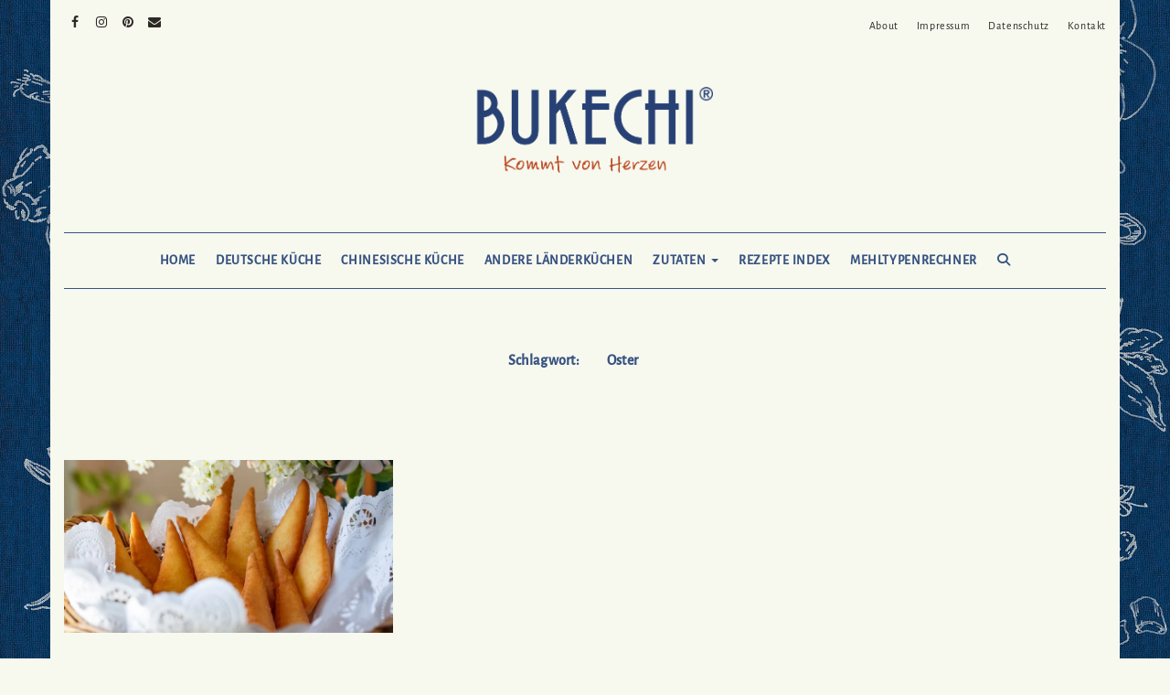

--- FILE ---
content_type: text/html; charset=UTF-8
request_url: https://bukechi.com/tag/oster/
body_size: 33065
content:
<!DOCTYPE html>
<html lang="de" prefix="og: https://ogp.me/ns#">
<head>
	<meta charset="UTF-8" />
	<meta http-equiv="X-UA-Compatible" content="IE=edge" />
	<meta name="viewport" content="width=device-width, initial-scale=1" />
	<link rel="pingback" href="https://bukechi.com/xmlrpc.php">
	<!-- Jetpack Site Verification Tags -->
<meta name="p:domain_verify" content="d573b5456330f392888f8df04c2fee3e" />

<!-- Suchmaschinen-Optimierung durch Rank Math PRO - https://rankmath.com/ -->
<title>Oster Archive | BUKECHI</title>
<meta name="robots" content="follow, index, max-snippet:-1, max-video-preview:-1, max-image-preview:large"/>
<link rel="canonical" href="https://bukechi.com/tag/oster/" />
<meta property="og:locale" content="de_DE" />
<meta property="og:type" content="article" />
<meta property="og:title" content="Oster Archive | BUKECHI" />
<meta property="og:url" content="https://bukechi.com/tag/oster/" />
<meta property="og:site_name" content="BUKECHI" />
<meta property="article:publisher" content="https://www.facebook.com/bukechi.kultur.essen" />
<meta name="twitter:card" content="summary_large_image" />
<meta name="twitter:title" content="Oster Archive | BUKECHI" />
<meta name="twitter:label1" content="Beiträge" />
<meta name="twitter:data1" content="1" />
<script data-jetpack-boost="ignore" type="application/ld+json" class="rank-math-schema">{"@context":"https://schema.org","@graph":[{"@type":"Person","@id":"https://bukechi.com/#person","name":"BUKECHI","sameAs":["https://www.facebook.com/bukechi.kultur.essen"],"image":{"@type":"ImageObject","@id":"https://bukechi.com/#logo","url":"https://bukechi.com/wp-content/uploads/2023/05/Bukechi-Logo-Quadrat.jpg","contentUrl":"https://bukechi.com/wp-content/uploads/2023/05/Bukechi-Logo-Quadrat.jpg","caption":"BUKECHI","inLanguage":"de","width":"488","height":"488"}},{"@type":"WebSite","@id":"https://bukechi.com/#website","url":"https://bukechi.com","name":"BUKECHI","publisher":{"@id":"https://bukechi.com/#person"},"inLanguage":"de"},{"@type":"CollectionPage","@id":"https://bukechi.com/tag/oster/#webpage","url":"https://bukechi.com/tag/oster/","name":"Oster Archive | BUKECHI","isPartOf":{"@id":"https://bukechi.com/#website"},"inLanguage":"de"}]}</script>
<!-- /Rank Math WordPress SEO Plugin -->

<link rel='dns-prefetch' href='//www.googletagmanager.com' />
<link rel='dns-prefetch' href='//stats.wp.com' />
<link rel='dns-prefetch' href='//v0.wordpress.com' />
<link rel='dns-prefetch' href='//pagead2.googlesyndication.com' />
<link rel='preconnect' href='//i0.wp.com' />
<link href='https://fonts.gstatic.com' crossorigin rel='preconnect' />
<link rel='preconnect' href='//c0.wp.com' />
<link rel="alternate" type="application/rss+xml" title="BUKECHI &raquo; Feed" href="https://bukechi.com/feed/" />
<link rel="alternate" type="application/rss+xml" title="BUKECHI &raquo; Kommentar-Feed" href="https://bukechi.com/comments/feed/" />
<link rel="alternate" type="application/rss+xml" title="BUKECHI &raquo; Schlagwort-Feed zu Oster" href="https://bukechi.com/tag/oster/feed/" />
<style id='wp-img-auto-sizes-contain-inline-css' type='text/css'>
img:is([sizes=auto i],[sizes^="auto," i]){contain-intrinsic-size:3000px 1500px}
/*# sourceURL=wp-img-auto-sizes-contain-inline-css */
</style>
<style id='wp-emoji-styles-inline-css' type='text/css'>

	img.wp-smiley, img.emoji {
		display: inline !important;
		border: none !important;
		box-shadow: none !important;
		height: 1em !important;
		width: 1em !important;
		margin: 0 0.07em !important;
		vertical-align: -0.1em !important;
		background: none !important;
		padding: 0 !important;
	}
/*# sourceURL=wp-emoji-styles-inline-css */
</style>
<style id='wp-block-library-inline-css' type='text/css'>
:root{--wp-block-synced-color:#7a00df;--wp-block-synced-color--rgb:122,0,223;--wp-bound-block-color:var(--wp-block-synced-color);--wp-editor-canvas-background:#ddd;--wp-admin-theme-color:#007cba;--wp-admin-theme-color--rgb:0,124,186;--wp-admin-theme-color-darker-10:#006ba1;--wp-admin-theme-color-darker-10--rgb:0,107,160.5;--wp-admin-theme-color-darker-20:#005a87;--wp-admin-theme-color-darker-20--rgb:0,90,135;--wp-admin-border-width-focus:2px}@media (min-resolution:192dpi){:root{--wp-admin-border-width-focus:1.5px}}.wp-element-button{cursor:pointer}:root .has-very-light-gray-background-color{background-color:#eee}:root .has-very-dark-gray-background-color{background-color:#313131}:root .has-very-light-gray-color{color:#eee}:root .has-very-dark-gray-color{color:#313131}:root .has-vivid-green-cyan-to-vivid-cyan-blue-gradient-background{background:linear-gradient(135deg,#00d084,#0693e3)}:root .has-purple-crush-gradient-background{background:linear-gradient(135deg,#34e2e4,#4721fb 50%,#ab1dfe)}:root .has-hazy-dawn-gradient-background{background:linear-gradient(135deg,#faaca8,#dad0ec)}:root .has-subdued-olive-gradient-background{background:linear-gradient(135deg,#fafae1,#67a671)}:root .has-atomic-cream-gradient-background{background:linear-gradient(135deg,#fdd79a,#004a59)}:root .has-nightshade-gradient-background{background:linear-gradient(135deg,#330968,#31cdcf)}:root .has-midnight-gradient-background{background:linear-gradient(135deg,#020381,#2874fc)}:root{--wp--preset--font-size--normal:16px;--wp--preset--font-size--huge:42px}.has-regular-font-size{font-size:1em}.has-larger-font-size{font-size:2.625em}.has-normal-font-size{font-size:var(--wp--preset--font-size--normal)}.has-huge-font-size{font-size:var(--wp--preset--font-size--huge)}.has-text-align-center{text-align:center}.has-text-align-left{text-align:left}.has-text-align-right{text-align:right}.has-fit-text{white-space:nowrap!important}#end-resizable-editor-section{display:none}.aligncenter{clear:both}.items-justified-left{justify-content:flex-start}.items-justified-center{justify-content:center}.items-justified-right{justify-content:flex-end}.items-justified-space-between{justify-content:space-between}.screen-reader-text{border:0;clip-path:inset(50%);height:1px;margin:-1px;overflow:hidden;padding:0;position:absolute;width:1px;word-wrap:normal!important}.screen-reader-text:focus{background-color:#ddd;clip-path:none;color:#444;display:block;font-size:1em;height:auto;left:5px;line-height:normal;padding:15px 23px 14px;text-decoration:none;top:5px;width:auto;z-index:100000}html :where(.has-border-color){border-style:solid}html :where([style*=border-top-color]){border-top-style:solid}html :where([style*=border-right-color]){border-right-style:solid}html :where([style*=border-bottom-color]){border-bottom-style:solid}html :where([style*=border-left-color]){border-left-style:solid}html :where([style*=border-width]){border-style:solid}html :where([style*=border-top-width]){border-top-style:solid}html :where([style*=border-right-width]){border-right-style:solid}html :where([style*=border-bottom-width]){border-bottom-style:solid}html :where([style*=border-left-width]){border-left-style:solid}html :where(img[class*=wp-image-]){height:auto;max-width:100%}:where(figure){margin:0 0 1em}html :where(.is-position-sticky){--wp-admin--admin-bar--position-offset:var(--wp-admin--admin-bar--height,0px)}@media screen and (max-width:600px){html :where(.is-position-sticky){--wp-admin--admin-bar--position-offset:0px}}

/*# sourceURL=wp-block-library-inline-css */
</style><style id='global-styles-inline-css' type='text/css'>
:root{--wp--preset--aspect-ratio--square: 1;--wp--preset--aspect-ratio--4-3: 4/3;--wp--preset--aspect-ratio--3-4: 3/4;--wp--preset--aspect-ratio--3-2: 3/2;--wp--preset--aspect-ratio--2-3: 2/3;--wp--preset--aspect-ratio--16-9: 16/9;--wp--preset--aspect-ratio--9-16: 9/16;--wp--preset--color--black: #000000;--wp--preset--color--cyan-bluish-gray: #abb8c3;--wp--preset--color--white: #ffffff;--wp--preset--color--pale-pink: #f78da7;--wp--preset--color--vivid-red: #cf2e2e;--wp--preset--color--luminous-vivid-orange: #ff6900;--wp--preset--color--luminous-vivid-amber: #fcb900;--wp--preset--color--light-green-cyan: #7bdcb5;--wp--preset--color--vivid-green-cyan: #00d084;--wp--preset--color--pale-cyan-blue: #8ed1fc;--wp--preset--color--vivid-cyan-blue: #0693e3;--wp--preset--color--vivid-purple: #9b51e0;--wp--preset--gradient--vivid-cyan-blue-to-vivid-purple: linear-gradient(135deg,rgb(6,147,227) 0%,rgb(155,81,224) 100%);--wp--preset--gradient--light-green-cyan-to-vivid-green-cyan: linear-gradient(135deg,rgb(122,220,180) 0%,rgb(0,208,130) 100%);--wp--preset--gradient--luminous-vivid-amber-to-luminous-vivid-orange: linear-gradient(135deg,rgb(252,185,0) 0%,rgb(255,105,0) 100%);--wp--preset--gradient--luminous-vivid-orange-to-vivid-red: linear-gradient(135deg,rgb(255,105,0) 0%,rgb(207,46,46) 100%);--wp--preset--gradient--very-light-gray-to-cyan-bluish-gray: linear-gradient(135deg,rgb(238,238,238) 0%,rgb(169,184,195) 100%);--wp--preset--gradient--cool-to-warm-spectrum: linear-gradient(135deg,rgb(74,234,220) 0%,rgb(151,120,209) 20%,rgb(207,42,186) 40%,rgb(238,44,130) 60%,rgb(251,105,98) 80%,rgb(254,248,76) 100%);--wp--preset--gradient--blush-light-purple: linear-gradient(135deg,rgb(255,206,236) 0%,rgb(152,150,240) 100%);--wp--preset--gradient--blush-bordeaux: linear-gradient(135deg,rgb(254,205,165) 0%,rgb(254,45,45) 50%,rgb(107,0,62) 100%);--wp--preset--gradient--luminous-dusk: linear-gradient(135deg,rgb(255,203,112) 0%,rgb(199,81,192) 50%,rgb(65,88,208) 100%);--wp--preset--gradient--pale-ocean: linear-gradient(135deg,rgb(255,245,203) 0%,rgb(182,227,212) 50%,rgb(51,167,181) 100%);--wp--preset--gradient--electric-grass: linear-gradient(135deg,rgb(202,248,128) 0%,rgb(113,206,126) 100%);--wp--preset--gradient--midnight: linear-gradient(135deg,rgb(2,3,129) 0%,rgb(40,116,252) 100%);--wp--preset--font-size--small: 13px;--wp--preset--font-size--medium: 20px;--wp--preset--font-size--large: 36px;--wp--preset--font-size--x-large: 42px;--wp--preset--spacing--20: 0.44rem;--wp--preset--spacing--30: 0.67rem;--wp--preset--spacing--40: 1rem;--wp--preset--spacing--50: 1.5rem;--wp--preset--spacing--60: 2.25rem;--wp--preset--spacing--70: 3.38rem;--wp--preset--spacing--80: 5.06rem;--wp--preset--shadow--natural: 6px 6px 9px rgba(0, 0, 0, 0.2);--wp--preset--shadow--deep: 12px 12px 50px rgba(0, 0, 0, 0.4);--wp--preset--shadow--sharp: 6px 6px 0px rgba(0, 0, 0, 0.2);--wp--preset--shadow--outlined: 6px 6px 0px -3px rgb(255, 255, 255), 6px 6px rgb(0, 0, 0);--wp--preset--shadow--crisp: 6px 6px 0px rgb(0, 0, 0);}:where(.is-layout-flex){gap: 0.5em;}:where(.is-layout-grid){gap: 0.5em;}body .is-layout-flex{display: flex;}.is-layout-flex{flex-wrap: wrap;align-items: center;}.is-layout-flex > :is(*, div){margin: 0;}body .is-layout-grid{display: grid;}.is-layout-grid > :is(*, div){margin: 0;}:where(.wp-block-columns.is-layout-flex){gap: 2em;}:where(.wp-block-columns.is-layout-grid){gap: 2em;}:where(.wp-block-post-template.is-layout-flex){gap: 1.25em;}:where(.wp-block-post-template.is-layout-grid){gap: 1.25em;}.has-black-color{color: var(--wp--preset--color--black) !important;}.has-cyan-bluish-gray-color{color: var(--wp--preset--color--cyan-bluish-gray) !important;}.has-white-color{color: var(--wp--preset--color--white) !important;}.has-pale-pink-color{color: var(--wp--preset--color--pale-pink) !important;}.has-vivid-red-color{color: var(--wp--preset--color--vivid-red) !important;}.has-luminous-vivid-orange-color{color: var(--wp--preset--color--luminous-vivid-orange) !important;}.has-luminous-vivid-amber-color{color: var(--wp--preset--color--luminous-vivid-amber) !important;}.has-light-green-cyan-color{color: var(--wp--preset--color--light-green-cyan) !important;}.has-vivid-green-cyan-color{color: var(--wp--preset--color--vivid-green-cyan) !important;}.has-pale-cyan-blue-color{color: var(--wp--preset--color--pale-cyan-blue) !important;}.has-vivid-cyan-blue-color{color: var(--wp--preset--color--vivid-cyan-blue) !important;}.has-vivid-purple-color{color: var(--wp--preset--color--vivid-purple) !important;}.has-black-background-color{background-color: var(--wp--preset--color--black) !important;}.has-cyan-bluish-gray-background-color{background-color: var(--wp--preset--color--cyan-bluish-gray) !important;}.has-white-background-color{background-color: var(--wp--preset--color--white) !important;}.has-pale-pink-background-color{background-color: var(--wp--preset--color--pale-pink) !important;}.has-vivid-red-background-color{background-color: var(--wp--preset--color--vivid-red) !important;}.has-luminous-vivid-orange-background-color{background-color: var(--wp--preset--color--luminous-vivid-orange) !important;}.has-luminous-vivid-amber-background-color{background-color: var(--wp--preset--color--luminous-vivid-amber) !important;}.has-light-green-cyan-background-color{background-color: var(--wp--preset--color--light-green-cyan) !important;}.has-vivid-green-cyan-background-color{background-color: var(--wp--preset--color--vivid-green-cyan) !important;}.has-pale-cyan-blue-background-color{background-color: var(--wp--preset--color--pale-cyan-blue) !important;}.has-vivid-cyan-blue-background-color{background-color: var(--wp--preset--color--vivid-cyan-blue) !important;}.has-vivid-purple-background-color{background-color: var(--wp--preset--color--vivid-purple) !important;}.has-black-border-color{border-color: var(--wp--preset--color--black) !important;}.has-cyan-bluish-gray-border-color{border-color: var(--wp--preset--color--cyan-bluish-gray) !important;}.has-white-border-color{border-color: var(--wp--preset--color--white) !important;}.has-pale-pink-border-color{border-color: var(--wp--preset--color--pale-pink) !important;}.has-vivid-red-border-color{border-color: var(--wp--preset--color--vivid-red) !important;}.has-luminous-vivid-orange-border-color{border-color: var(--wp--preset--color--luminous-vivid-orange) !important;}.has-luminous-vivid-amber-border-color{border-color: var(--wp--preset--color--luminous-vivid-amber) !important;}.has-light-green-cyan-border-color{border-color: var(--wp--preset--color--light-green-cyan) !important;}.has-vivid-green-cyan-border-color{border-color: var(--wp--preset--color--vivid-green-cyan) !important;}.has-pale-cyan-blue-border-color{border-color: var(--wp--preset--color--pale-cyan-blue) !important;}.has-vivid-cyan-blue-border-color{border-color: var(--wp--preset--color--vivid-cyan-blue) !important;}.has-vivid-purple-border-color{border-color: var(--wp--preset--color--vivid-purple) !important;}.has-vivid-cyan-blue-to-vivid-purple-gradient-background{background: var(--wp--preset--gradient--vivid-cyan-blue-to-vivid-purple) !important;}.has-light-green-cyan-to-vivid-green-cyan-gradient-background{background: var(--wp--preset--gradient--light-green-cyan-to-vivid-green-cyan) !important;}.has-luminous-vivid-amber-to-luminous-vivid-orange-gradient-background{background: var(--wp--preset--gradient--luminous-vivid-amber-to-luminous-vivid-orange) !important;}.has-luminous-vivid-orange-to-vivid-red-gradient-background{background: var(--wp--preset--gradient--luminous-vivid-orange-to-vivid-red) !important;}.has-very-light-gray-to-cyan-bluish-gray-gradient-background{background: var(--wp--preset--gradient--very-light-gray-to-cyan-bluish-gray) !important;}.has-cool-to-warm-spectrum-gradient-background{background: var(--wp--preset--gradient--cool-to-warm-spectrum) !important;}.has-blush-light-purple-gradient-background{background: var(--wp--preset--gradient--blush-light-purple) !important;}.has-blush-bordeaux-gradient-background{background: var(--wp--preset--gradient--blush-bordeaux) !important;}.has-luminous-dusk-gradient-background{background: var(--wp--preset--gradient--luminous-dusk) !important;}.has-pale-ocean-gradient-background{background: var(--wp--preset--gradient--pale-ocean) !important;}.has-electric-grass-gradient-background{background: var(--wp--preset--gradient--electric-grass) !important;}.has-midnight-gradient-background{background: var(--wp--preset--gradient--midnight) !important;}.has-small-font-size{font-size: var(--wp--preset--font-size--small) !important;}.has-medium-font-size{font-size: var(--wp--preset--font-size--medium) !important;}.has-large-font-size{font-size: var(--wp--preset--font-size--large) !important;}.has-x-large-font-size{font-size: var(--wp--preset--font-size--x-large) !important;}
/*# sourceURL=global-styles-inline-css */
</style>

<style id='classic-theme-styles-inline-css' type='text/css'>
/*! This file is auto-generated */
.wp-block-button__link{color:#fff;background-color:#32373c;border-radius:9999px;box-shadow:none;text-decoration:none;padding:calc(.667em + 2px) calc(1.333em + 2px);font-size:1.125em}.wp-block-file__button{background:#32373c;color:#fff;text-decoration:none}
/*# sourceURL=/wp-includes/css/classic-themes.min.css */
</style>
<link rel='stylesheet' id='contact-form-7-css' href='https://bukechi.com/wp-content/plugins/contact-form-7/includes/css/styles.css?ver=6.1.4' type='text/css' media='all' />
<link rel='stylesheet' id='bootstrap-css' href='https://bukechi.com/wp-content/themes/kale-pro/assets/css/bootstrap.min.css?ver=6.9' type='text/css' media='all' />
<link rel='stylesheet' id='bootstrap-select-css' href='https://bukechi.com/wp-content/themes/kale-pro/assets/css/bootstrap-select.min.css?ver=6.9' type='text/css' media='all' />
<link rel='stylesheet' id='smartmenus-bootstrap-css' href='https://bukechi.com/wp-content/themes/kale-pro/assets/css/jquery.smartmenus.bootstrap.css?ver=6.9' type='text/css' media='all' />
<link rel='stylesheet' id='fontawesome-css' href='https://bukechi.com/wp-content/themes/kale-pro/assets/css/fontawesome.min.css?ver=6.9' type='text/css' media='all' />
<link rel='stylesheet' id='fontawesome-all-css' href='https://bukechi.com/wp-content/themes/kale-pro/assets/css/all.min.css?ver=6.9' type='text/css' media='all' />
<link rel='stylesheet' id='owl-carousel-css' href='https://bukechi.com/wp-content/themes/kale-pro/assets/css/owl.carousel.css?ver=6.9' type='text/css' media='all' />
<link rel='stylesheet' id='kale-style-css' href='https://bukechi.com/wp-content/themes/kale-pro/style.css?ver=6.9' type='text/css' media='all' />
<link rel='stylesheet' id='kale-print-css' href='https://bukechi.com/wp-content/themes/kale-pro/print.css?ver=6.9' type='text/css' media='print' />
<link rel='stylesheet' id='recent-posts-widget-with-thumbnails-public-style-css' href='https://bukechi.com/wp-content/plugins/recent-posts-widget-with-thumbnails/public.css?ver=7.1.1' type='text/css' media='all' />
<link rel='stylesheet' id='social-images-widget-css' href='https://bukechi.com/wp-content/plugins/social-images-widget/css/social-images-widget.css?ver=6.9' type='text/css' media='all' />
<link rel='stylesheet' id='gca-column-styles-css' href='https://bukechi.com/wp-content/plugins/genesis-columns-advanced/css/gca-column-styles.css?ver=6.9' type='text/css' media='all' />
<link rel='stylesheet' id='um_modal-css' href='https://bukechi.com/wp-content/plugins/ultimate-member/assets/css/um-modal.min.css?ver=2.11.1' type='text/css' media='all' />
<link rel='stylesheet' id='um_ui-css' href='https://bukechi.com/wp-content/plugins/ultimate-member/assets/libs/jquery-ui/jquery-ui.min.css?ver=1.13.2' type='text/css' media='all' />
<link rel='stylesheet' id='um_tipsy-css' href='https://bukechi.com/wp-content/plugins/ultimate-member/assets/libs/tipsy/tipsy.min.css?ver=1.0.0a' type='text/css' media='all' />
<link rel='stylesheet' id='um_raty-css' href='https://bukechi.com/wp-content/plugins/ultimate-member/assets/libs/raty/um-raty.min.css?ver=2.6.0' type='text/css' media='all' />
<link rel='stylesheet' id='select2-css' href='https://bukechi.com/wp-content/plugins/ultimate-member/assets/libs/select2/select2.min.css?ver=4.0.13' type='text/css' media='all' />
<link rel='stylesheet' id='um_fileupload-css' href='https://bukechi.com/wp-content/plugins/ultimate-member/assets/css/um-fileupload.min.css?ver=2.11.1' type='text/css' media='all' />
<link rel='stylesheet' id='um_confirm-css' href='https://bukechi.com/wp-content/plugins/ultimate-member/assets/libs/um-confirm/um-confirm.min.css?ver=1.0' type='text/css' media='all' />
<link rel='stylesheet' id='um_datetime-css' href='https://bukechi.com/wp-content/plugins/ultimate-member/assets/libs/pickadate/default.min.css?ver=3.6.2' type='text/css' media='all' />
<link rel='stylesheet' id='um_datetime_date-css' href='https://bukechi.com/wp-content/plugins/ultimate-member/assets/libs/pickadate/default.date.min.css?ver=3.6.2' type='text/css' media='all' />
<link rel='stylesheet' id='um_datetime_time-css' href='https://bukechi.com/wp-content/plugins/ultimate-member/assets/libs/pickadate/default.time.min.css?ver=3.6.2' type='text/css' media='all' />
<link rel='stylesheet' id='um_fonticons_ii-css' href='https://bukechi.com/wp-content/plugins/ultimate-member/assets/libs/legacy/fonticons/fonticons-ii.min.css?ver=2.11.1' type='text/css' media='all' />
<link rel='stylesheet' id='um_fonticons_fa-css' href='https://bukechi.com/wp-content/plugins/ultimate-member/assets/libs/legacy/fonticons/fonticons-fa.min.css?ver=2.11.1' type='text/css' media='all' />
<link rel='stylesheet' id='um_fontawesome-css' href='https://bukechi.com/wp-content/plugins/ultimate-member/assets/css/um-fontawesome.min.css?ver=6.5.2' type='text/css' media='all' />
<link rel='stylesheet' id='um_common-css' href='https://bukechi.com/wp-content/plugins/ultimate-member/assets/css/common.min.css?ver=2.11.1' type='text/css' media='all' />
<link rel='stylesheet' id='um_responsive-css' href='https://bukechi.com/wp-content/plugins/ultimate-member/assets/css/um-responsive.min.css?ver=2.11.1' type='text/css' media='all' />
<link rel='stylesheet' id='um_styles-css' href='https://bukechi.com/wp-content/plugins/ultimate-member/assets/css/um-styles.min.css?ver=2.11.1' type='text/css' media='all' />
<link rel='stylesheet' id='um_crop-css' href='https://bukechi.com/wp-content/plugins/ultimate-member/assets/libs/cropper/cropper.min.css?ver=1.6.1' type='text/css' media='all' />
<link rel='stylesheet' id='um_profile-css' href='https://bukechi.com/wp-content/plugins/ultimate-member/assets/css/um-profile.min.css?ver=2.11.1' type='text/css' media='all' />
<link rel='stylesheet' id='um_account-css' href='https://bukechi.com/wp-content/plugins/ultimate-member/assets/css/um-account.min.css?ver=2.11.1' type='text/css' media='all' />
<link rel='stylesheet' id='um_misc-css' href='https://bukechi.com/wp-content/plugins/ultimate-member/assets/css/um-misc.min.css?ver=2.11.1' type='text/css' media='all' />
<link rel='stylesheet' id='um_default_css-css' href='https://bukechi.com/wp-content/plugins/ultimate-member/assets/css/um-old-default.min.css?ver=2.11.1' type='text/css' media='all' />



<!-- Google Tag (gtac.js) durch Site-Kit hinzugefügt -->
<!-- Von Site Kit hinzugefügtes Google-Analytics-Snippet -->



<link rel="https://api.w.org/" href="https://bukechi.com/wp-json/" /><link rel="alternate" title="JSON" type="application/json" href="https://bukechi.com/wp-json/wp/v2/tags/567" /><link rel="EditURI" type="application/rsd+xml" title="RSD" href="https://bukechi.com/xmlrpc.php?rsd" />
<meta name="generator" content="WordPress 6.9" />
<meta name="generator" content="Site Kit by Google 1.170.0" />	<style>img#wpstats{display:none}</style>
		
<!-- Durch Site Kit hinzugefügte Google AdSense Metatags -->
<meta name="google-adsense-platform-account" content="ca-host-pub-2644536267352236">
<meta name="google-adsense-platform-domain" content="sitekit.withgoogle.com">
<!-- Beende durch Site Kit hinzugefügte Google AdSense Metatags -->
<style type="text/css" id="custom-background-css">
body.custom-background { background-image: url("https://bukechi.com/wp-content/uploads/2020/04/BukechiBackgroundblaudruck.jpg"); background-position: center center; background-size: cover; background-repeat: no-repeat; background-attachment: fixed; }
</style>
	
<!-- Von Site Kit hinzugefügtes Google-AdSense-Snippet -->


<!-- Ende des von Site Kit hinzugefügten Google-AdSense-Snippets -->
<style>body{font-family: 'Alegreya Sans'; font-size:16px; font-weight:regular;}

h1,h2,h3,h4,h5,h6,
.form-label,
.navbar-nav > li > a,
.dropdown-menu>li>a,
.frontpage-slider .caption,
.pagination-blog-feed a,
.pagination-post a,
.recipe-index-feed .category-more a,
.recent-posts-widget-with-thumbnails .rpwwt-widget .rpwwt-post-title ,
.header-row-1 .widget_nav_menu .menu > li > a{font-family: 'Alegreya Sans'; font-weight: 500; text-transform:uppercase;}

h1{font-size:18px;}
h2{font-size:14px;}
h3{font-size:14px;}
h4{font-size:12px;}
h5{font-size:12px;}
h6{font-size:12px;}

.logo .header-logo-text{line-height:60px; font-size:60px; font-weight:regular; font-family: 'Alegreya Sans'; text-transform:uppercase;}


@media (max-width:767px){
    .logo .header-logo-text{line-height:30px;font-size:30px;}
}

.tagline{font-family: 'Alegreya Sans'; font-size:20px; }
.tagline p{text-transform:lowercase;}
</style><style>.frontpage-banner:before, .frontpage-slider .owl-carousel-item:before, .internal-banner:before{background-color:#25282b;}</style><style>
body{color:#2d2926}
a, a:hover, a:visited, a:active, a:focus,
.single .entry-content a,
.single .entry-content a:hover, 
.single .entry-content a:visited, 
.single .entry-content a:active, 
.single .entry-content a:focus,
.page .entry-content a,
.page .entry-content a:hover,
.page .entry-content a:visited, 
.page .entry-content a:active, 
.page .entry-content a:focus {color:#395382}
.entry-title a{color:#395382}
.tagline{color:#395382}
</style><link rel="icon" href="https://i0.wp.com/bukechi.com/wp-content/uploads/2024/09/cropped-Bukechi-Favicon-mitte.png?fit=32%2C32&#038;ssl=1" sizes="32x32" />
<link rel="icon" href="https://i0.wp.com/bukechi.com/wp-content/uploads/2024/09/cropped-Bukechi-Favicon-mitte.png?fit=192%2C192&#038;ssl=1" sizes="192x192" />
<link rel="apple-touch-icon" href="https://i0.wp.com/bukechi.com/wp-content/uploads/2024/09/cropped-Bukechi-Favicon-mitte.png?fit=180%2C180&#038;ssl=1" />
<meta name="msapplication-TileImage" content="https://i0.wp.com/bukechi.com/wp-content/uploads/2024/09/cropped-Bukechi-Favicon-mitte.png?fit=270%2C270&#038;ssl=1" />
		<style type="text/css" id="wp-custom-css">
			/*
Theme Name: Kale Pro
Theme URI: https://www.lyrathemes.com/kale-pro/
Author: LyraThemes
Author URI: https://www.lyrathemes.com/
Description: Kale Pro is a simple but feature-filled food blog WordPress theme.
Version: 2.3
License: GPLv3 or later
License URI: http://www.gnu.org/licenses/gpl-3.0.en.html
Text Domain: kale
Domain Path: /languages/
Tags: one-column, two-columns, three-columns, right-sidebar, grid-layout, flexible-header, custom-background, custom-colors, custom-header, custom-menu, featured-images,footer-widgets, full-width-template, theme-options, threaded-comments, translation-ready, food-and-drink
*/

/* BOOTSTRAP 5 COLUMNS
------------------------------------------------------------------------*/

.col-xs-20,.col-sm-20,.col-md-20,.col-lg-20{position:relative;min-height:1px;padding-left:15px;padding-right:15px}

.col-xs-20{width:20%;float:left}

.col-xs-pull-20{right:20%}

.col-xs-push-20{left:20%}

.col-xs-offset-20{margin-left:20%}

@media (min-width:768px){.col-sm-20{width:20%;float:left}.col-sm-pull-20{right:20%}.col-sm-push-20{left:20%}.col-sm-offset-20{margin-left:20%}}

@media (min-width:992px){.col-md-20{width:20%;float:left}.col-md-pull-20{right:20%}.col-md-push-20{left:20%}.col-md-offset-20{margin-left:20%}}

@media (min-width:1200px){.col-lg-20{width:20%;float:left}.col-lg-pull-20{right:20%}.col-lg-push-20{left:20%}.col-lg-offset-20{margin-left:20%}}

/* BASE
------------------------------------------------------------------------*/

body{
	font-family: 'alegreya sans', sans-serif;
	background-color:#f7f9ef;
	font-size:22px;
	text-align:left;
	hyphens: auto;
	font-kerning: normal;
}

body.custom-background .main-wrapper{
	margin:0 auto;
	background-color:#f7f9ef;
	box-shadow:0 0 50px 
		rgba(0,0,0,0.06)
}

p{padding:5px 0 5px 0}

img{
	max-width:100%;
	height:auto;
}

img.pull-left{
	margin-right:10px;
	/*margin-bottom:5px*/
}

img.pull-right{
	margin-left:10px;
	margin-bottom:5px
}

hr{
	border-top:1px dashed #395382;
	margin:10px 0 30px 0
}

a:hover, a:visited, a:active, a:focus{
	color:#bd472a;
	outline:none;
}

.single .entry-content p a{
	color:#bd472a; 
	text-decoration:underline;
}

.single .entry-content p a:hover, .entry-content p a:active, .entry-content p a:focus{
	color:#bd472a;
	text-decoration:none;
}

.page .entry-content p a{
	color:#bd472a; 
	text-decoration:underline;
}

.page .entry-content p a:hover, .entry-content p a:active, .entry-content p a:focus{
	color:#bd472a; 
	text-decoration:none;
}

.page .datenschutz {
	column-count:2;
	column-gap:20px;
	column-rule:1px dashed
}

::selection{
	background-color:#395382;
	color:#f7f9ef;
}


/*body.custom-background .main-wrapper{margin:0 auto;background-color:#ffffff;box-shadow:0 0 50px rgba(0,0,0,0.06)}*/

/* --- Headings ---*/

h1,h2,h3,h4,h5,h6{
	font-family: 'alegreya sans', sans-serif;
	color:#395382;
	font-weight:700;
	text-transform:none;
}

h1{font-size:16px;}
h2{font-size:16px;}
h3{font-size:14px;}
h4{font-size:12px;letter-spacing:0.6px}
h5{font-size:12px;}
h6{font-size:12px;}

h2{
	padding:25px 0 25px 0;
	hyphens:none;
}

/* --- Special Headings --- */

.block-title{
	text-align:center;
	letter-spacing:0.02em;
	word-spacing:0.02em;
	font-kerning:normal;
	position:relative;
	margin:0 0 35px
}

.block-title span:not(.vcard){
	display:inline-block;
	max-width:100%;
	position:relative;
	padding:0 26px
}

.block-title span:not(.vcard):before,
.block-title span:not(.vcard):after{
	content:"";
	position:absolute;
	left:0;
	top:50%;
	margin-top:-2px;
	width:20px;
	height:4px;
	border:none;
}

.block-title span:not(.vcard):after{
	left:auto;
	right:0
}


/* --- Fonts --- */

.logo .header-logo-text{
	line-height:60px;
	font-size:60px;
	font-weight:200;
	font-family: 'alegreya sans', sans-serif;
	text-transform:uppercase;
}

.tagline{
	font-family: 'alegreya sans', sans-serif, cursive;
	font-size:18px;
}

.form-label{
	text-transform:uppercase;
	font-weight:400;
	font-family: 'alegreya sans', sans-serif;
}

.navbar-nav > li > a{
	font-family: 'alegreya sans', sans-serif;
	text-transform:uppercase;
	font-weight:500;
}

.dropdown-menu>li>a{
	font-family: 'alegreya sans', sans-serif;
	text-transform:capitalize;
	font-weight:400;
}

.frontpage-slider .caption{
	font-family: 'alegreya sans', sans-serif;
	font-weight:300;
}
.pagination-blog-feed a{}

.pagination-post a{}

.recipe-index-feed .category-more a{
	font-family: 'alegreya sans', sans-serif;
	font-weight:400;
	text-transform:capitalize;
}

.recent-posts-widget-with-thumbnails .rpwwt-widget .rpwwt-post-title {
	font-family: 'alegreya sans', sans-serif;
	font-weight:400;
	text-transform:uppercase;
}

.header-row-1 .widget_nav_menu .menu > li > a{
	font-family: 'alegreya sans', sans-serif;
	font-weight:400;
	text-transform:capitalize;
}

/* COLORS
------------------------------------------------------------------------*/
.entry-title a{color:#395382;}
.tagline{color:#bd472a;}

/* WORDPRESS CORE
------------------------------------------------------------------------*/

.alignnone { margin: 5px 20px 20px 0; }

.aligncenter,
div.aligncenter { display: block; margin: 5px auto 5px auto; }

.alignright { float:right; margin: 5px 0 20px 20px; }

.alignleft { float: left; margin: 5px 20px 20px 0; }

a img.alignright { float: right; margin: 5px 0 20px 20px; }

a img.alignnone { margin: 5px 20px 20px 0; }

a img.alignleft { float: left; margin: 5px 20px 20px 0; }

a img.aligncenter { display: block; margin-left: auto; margin-right: auto }

img.alignright { max-width:100%; height:auto;}

img.alignnone { max-width:100%; height:auto;}

img.alignleft { max-width:100%; height:auto;}

img.aligncenter { max-width:100%; height:auto;}

.wp-caption { max-width: 100%; /* Image does not overflow the content area */ }

.wp-caption.alignnone { margin: 5px 20px 20px 0; }

.wp-caption.alignleft { margin: 5px 20px 20px 0; }

.wp-caption.alignright { margin: 5px 0 20px 20px; }

.wp-caption img { border: 0 none; height: auto; margin: 0; max-width: 98.5%; padding: 0; width: auto; }

.wp-caption p.wp-caption-text { font-size: 11px; line-height: 17px; margin: 0; margin-top: 10px; padding: 0 4px 5px; }

/* Text meant only for screen readers. */

.screen-reader-text { clip: rect(1px, 1px, 1px, 1px); position: absolute !important; height: 1px; width: 1px; overflow: hidden; }

.screen-reader-text:focus { background-color: #f1f1f1; border-radius: 3px; box-shadow: 0 0 2px 2px rgba(0, 0, 0, 0.6); clip: auto !important; color: #21759b; display: block; font-size: 14px; font-size: 0.875rem; font-weight: bold; height: auto; left: 5px; line-height: normal; padding: 15px 23px 14px; text-decoration: none; top: 5px; width: auto; z-index: 100000; /* Above WP toolbar. */ }

.sticky,
.gallery-caption,
.bypostauthor {}

/* Galleries */

.gallery {margin: 0 -1.1666667% 1.75em;}

.gallery-item { display: inline-block; max-width: 33.33%; padding: 0 1.1400652% 2.2801304%; text-align: center; vertical-align: top; width: 100%; }

.gallery-columns-1 .gallery-item { max-width: 100%; }

.gallery-columns-2 .gallery-item { max-width: 50%; }

.gallery-columns-4 .gallery-item { max-width: 25%; }

.gallery-columns-5 .gallery-item { max-width: 20%; }

.gallery-columns-6 .gallery-item { max-width: 16.66%; }

.gallery-columns-7 .gallery-item { max-width: 14.28%; }

.gallery-columns-8 .gallery-item { max-width: 12.5%; }

.gallery-columns-9 .gallery-item { max-width: 11.11%; }

.gallery-icon img { margin: 0 auto; width:100%;height:auto;}

.gallery-caption { color: #686868; display: block; font-size: 13px; font-size: 0.8125rem; font-style: italic; line-height: 1.6153846154; padding-top: 0.5384615385em; }

.gallery-columns-6 .gallery-caption,
.gallery-columns-7 .gallery-caption,
.gallery-columns-8 .gallery-caption,
.gallery-columns-9 .gallery-caption { display: none; }

/* FORMS
------------------------------------------------------------------------*/

.form-group{
	margin-bottom:10px}

.form-actions{
	font-family:'Alegreya sans', sans-serif;
	font-size:18px;
	letter-spacing:0.02px;
  color:#2d2926
}

.form-label{
	font-size:12px;
	letter-spacing:0.6px;
}

.form-group-cookie input[type="checkbox"] {margin-right: 5px; vertical-align:text-top}

.form-group-cookie label {vertical-align: bottom; margin-bottom:0; line-height:1; font-weight:normal;}

.form-control, input[type="text"], input[type="email"], input[type="password"], input[type="url"], input[type="date"], textarea, select {
	font-family:'alegreya', serif;
	font-weight:400;
	font-size:14px;
	font-style:italic;
	letter-spacing:0.02em;
	border:none;
	color:#2d2926;
	background-color:#cfdee1;
	-webkit-border-radius:0;-moz-border-radius:0;border-radius:0;-webkit-box-shadow:none;-moz-box-shadow:none;box-shadow:none;}

.form-control:focus{
	border:none;
	-webkit-box-shadow:none;-moz-box-shadow:none;box-shadow:none;outline:none;}

.checkbox, .radio {display: inline-block;}

.btn, input[type="submit"], input[type="reset"] {
	padding:7px 21px;
	font-size:14px;
	font-weight:500;
	letter-spacing:0.02em;
	-webkit-border-radius:0;-moz-border-radius:0;border-radius:0;text-transform:none}

.btn-default, input[type="submit"], input[type="reset"] {
	background-color:#395382;
	border:none;
	color:#fff;
}

.btn-default:focus,.btn-default:hover, input[type="submit"]:hover, input[type="reset"]:hover, input[type="submit"]:focus, input[type="reset"]:focus {
	background-color:#bd472a;
	border:none;
	color:#fff;
}

.bootstrap-select.btn-group:not(.input-group-btn), .bootstrap-select.btn-group[class*="span"]{
	margin-bottom:0px;}

.bootstrap-select > .btn{
	border:none;
	background-color:#cfdee1;
	color:#2d2926;
	padding:6px 12px;
	height:35px;
	font-size:12px;
	font-style:italic;
	letter-spacing:0.04em;
	-webkit-border-radius:0;-moz-border-radius:0;border-radius:0;-webkit-box-shadow:none;-moz-box-shadow:none;box-shadow:none;}

.bootstrap-select > .btn:hover{
	background-color: #395382;
	color: #fff;
}

.bootstrap-select.btn-group .dropdown-menu li > a{
	font-family:'alegreya', serif;
	text-transform:none;
	letter-spacing:0.02em;
	font-style:normal;
}

.bootstrap-select.btn-group .dropdown-menu li > a:hover{
	border-bottom: 1px solid #395382;
	background-color: #f7f9ef;
}

.bootstrap-select.btn-group .dropdown-menu li > a:focus{
	background-color: #395382;
	color: #fff
}

.checkbox,
.radio,
.checkbox-inline,
.radio-inline{padding-left:0}

.checkbox label,
.radio label,
.checkbox-inline label,
.radio-inline label{
	font-size:12px;
	font-weight:400;
	padding-left:20px;
	position:relative;
	line-height: 140%;}

.checkbox-inline + .checkbox-inline,
.radio-inline + .radio-inline{margin-left:35px}

.js .radio label input,
.js .radio-inline label input,
.js .checkbox label input,
.js .checkbox-inline label input{display:none}

.js .radio label:before,
.js .radio-inline label:before,
.js .checkbox label:before,
.js .checkbox-inline label:before{content:"";border:1px solid #c0c0c0;background-color:#fafafa;position:absolute;left:0;top:5px;width:12px;height:12px}

.js .radio label:hover:before,
.js .radio-inline label:hover:before,
.js .checkbox label:hover:before,
.js .checkbox-inline label:hover:before,
.js .radio label.on:before,
.js .radio-inline label.on:before,
.js .checkbox label.on:before,
.js .checkbox-inline label.on:before{border-color:#545454}

.js .radio label:before,
.js .radio-inline label:before{-webkit-border-radius:50%;-moz-border-radius:50%;border-radius:50%;}

.js .checkbox label:after,
.js .checkbox-inline label:after{display:none;content:"\2713";position:absolute;left:0;top:0;text-align:center;font-size:8px;width:12px;height:12px}

.js .radio label:after,
.js .radio-inline label:after{display:none;content:"";position:absolute;left:3px;top:8px;background-color:#545454;width:6px;height:6px;-webkit-border-radius:50%;-moz-border-radius:50%;border-radius:50%;}

.js .checkbox label.on:after,
.js .checkbox-inline label.on:after,
.js .radio label.on:after,
.js .radio-inline label.on:after{display:none;}


/* HEADER
------------------------------------------------------------------------*/

.header{
	line-height:140%;
	padding:5px 0 0
}

.header-row-2{
	margin-bottom:65px;
		margin-top:15px;
}

.header-row-3{
	margin-bottom:45px
}

.header-row-1-toggle{
	display:none;
	text-align:center;
	background-color:transparent;
	margin:0 -15px 10px;
	cursor:pointer;
	font-size:22px;
	color:#395382;
	padding:5px 15px 0px 15px
}

.header-row-1-toggle.open,
.header-row-1-toggle:hover{
	background-color:transparent;
	color:#bd472a;
}

/* --- Logo --- */

.logo{
	text-align:center;
}

.logo .custom-logo-link,
.logo .header-logo-text{
	margin:0;
	letter-spacing:0.04em;
}

.logo .header-logo-text a{
	color:inherit
}

.logo .header-logo-text a:hover,
.logo .header-logo-text a:active,
.logo .header-logo-text a:focus{
	text-decoration:none;
}

.logo img.custom-logo{
	margin-top:25px;
	width:280px; 
	height:auto;
}

/* --- Tagline --- */

.tagline{
	text-align:center;
	margin-top:15px;}

.tagline p{
	display:inline-block;
	margin:0;
	position:relative;
	padding:0 26px; 
	text-transform:lowercase;}

.tagline p:before,.tagline p:after{content:"";position:absolute;left:0;top:50%;margin-top:-2px;width:20px;height:4px;border-top:1px solid #c4c4c4;border-bottom:1px solid #c4c4c4}

.tagline p:after{left:auto;right:0}

/* --- Nav --- */

.navbar-nav{
	float:none}

.navbar-nav > li{
	display:inline-block;
	float:none}

.navbar-nav > li > a{
	font-size:14px;
	font-weight:600;
	padding:20px 9px;
	letter-spacing:0.044em;
	word-spacing:0.06em;
}

.navbar-nav > li.search > a:focus, .navbar-nav > li.search > a:hover{color:#bd472a}

.navbar-nav > li.search.open > a:focus, .navbar-nav > li.search.open > a:hover,
.navbar-nav > li.search.open > a{
	color:#bd472a;
	background-color:transparent}

.dropdown-menu{
	border-top:1px solid #395382;
	border-right:none;
	border-bottom:none;
	border-left:none;
	background-color:#cfdee1;
	-webkit-box-shadow:none;
	-moz-box-shadow:none;
	box-shadow:none;
	-webkit-border-radius:0;
	-moz-border-radius:0;
	border-radius:0;}

.dropdown-menu>li>a{
	font-size:14px;
	letter-spacing:0.04em;
	word-spacing:0.06em;
	padding:6px 22px}

.dropdown-menu>li>a:hover{
	border-bottom:1px solid #395382;
	background-color: #f7f9ef;
}

.main_search{
	padding:0;
	border:0;
	background-color:transparent;
	left:80%;
	top:0;
	width:153px;
	min-width: inherit}

.main_search .form-control{
	border:0px;
	height:60px;
	background-color:transparent;
	padding:12px 0;
	-webkit-border-radius:0;-moz-border-radius:0;border-radius:0;-webkit-box-shadow:none;-moz-box-shadow:none;box-shadow:none}

.navbar-default{
	margin:0;
	border:0;
	border-top:1px solid #395382;
	border-bottom:1px solid #395382;
	background:transparent;
	-webkit-border-radius:0;
	-moz-border-radius:0;
	border-radius:0;}

.navbar-default .navbar-collapse{
	text-align:center;
}

.navbar-default .navbar-nav{display:inline-block}

.navbar-default .navbar-nav > li > a{color:#395382}

.navbar-default .navbar-nav > .current_page_item > a, .navbar-default .navbar-nav > .current_page_item > a:focus, .navbar-default .navbar-nav > .current_page_item > a:hover,
.navbar-default .navbar-nav > .active > a, .navbar-default .navbar-nav > .active > a:focus, .navbar-default .navbar-nav > .active > a:hover,
.navbar-default .navbar-nav > .open > a, .navbar-default .navbar-nav > .open > a:focus, .navbar-default .navbar-nav > .open > a:hover{
	background-color:#395382;
	color:#fff
}

.navbar-header{text-align:center}
.navbar-toggle{
	float:none;
	margin-left:auto;
	margin-right:auto}

.navbar-default .navbar-toggle .icon-bar {background-color:#bd472a;border-radius:0;width:36px;height:1px;display:block}

.navbar-default .navbar-toggle { border-color:transparent; color:#395382;}

.navbar-default .navbar-toggle:hover {color: #bd472a;background-color:transparent}

.dropdown-menu>.active>a, .dropdown-menu>.active>a:focus, .dropdown-menu>.active>a:hover {background-color: #395382;color:#fff;}

.navbar-default.navbar-fixed-top{
	left:50%;
	-webkit-transform:translateX(-50%);
	-moz-transform:translateX(-50%);
	-o-transform:translateX(-50%);
	-ms-transform:translateX(-50%);
	transform:translateX(-50%);
	background-color:#f7f9ef;
	border-top:0}
@media (max-width:767px){
    .navbar-default.navbar-fixed-top{width:100%;left:0;-webkit-transform:none;-moz-transform:none;-o-transform:none;-ms-transform:none;transform:none}
}

/* FRONT PAGE - BANNER
------------------------------------------------------------------------*/

.frontpage-banner{
	margin-bottom:40px;
	position:relative}

.frontpage-banner:before{
	width:100%;
	height:100%;
	background-color:#7e3d00;
	opacity:0.20;
	content:"";
	position:absolute;
	left:0;
	top:0;
	z-index:2}

.frontpage-banner > img{max-width:100%;position:relative;z-index:1}

.frontpage-banner .caption{
	max-width:75%;
	z-index:3;
	color:#fff;
	text-align:center;
	width:100%;
	position:absolute;
	top:50%;
	left:50%;
	-webkit-transform:translate(-50%, -50%);-moz-transform:translate(-50%, -50%);-ms-transform:translate(-50%, -50%);-o-transform:translate(-50%, -50%);transform:translate(-50%, -50%);}

.frontpage-banner .caption h2{
	font-size:72px;
	font-weight:300;
	margin:0 0 40px;
	padding:0 0 30px;
	position:relative;
	text-transform:uppercase;
	hyphens:none;
}

.frontpage-banner .caption h2 a{color:#fff}
.frontpage-banner .caption h2 a:hover,
.frontpage-banner .caption h2 a:focus,
.frontpage-banner .caption h2 a:active{text-decoration:none}
.frontpage-banner .caption h2:before{content:"";width:35px;border-bottom:2px solid;position:absolute;left:50%;bottom:0;margin-left:-17px;color:#fff}

.frontpage-banner .caption .read-more{text-transform:uppercase;font-weight:700;margin:0}

.frontpage-banner .caption .read-more a{color:inherit;}

/* FRONT PAGE - SLIDER
------------------------------------------------------------------------*/

.frontpage-slider{margin-bottom:40px}

.frontpage-slider .owl-carousel-item{position:relative;display:none}

.frontpage-slider .owl-item .owl-carousel-item,
.frontpage-slider .owl-carousel-item.active{display:block}

.frontpage-slider .owl-carousel-item:before{width:100%;height:100%;background-color:#4e453f;opacity:0.20;content:"";position:absolute;left:0;top:0;z-index:2}

.frontpage-slider .owl-carousel-item img{position:relative;z-index:1;max-width:100%;height:auto}

.frontpage-slider .caption{
	max-width:90%;
	z-index:3;
	color:#fff;
	text-align:center;
	width:100%;
	position:absolute;
	top:50%;
	left:50%;
	hyphens:none;
	-webkit-transform:translate(-50%, -50%);-moz-transform:translate(-50%, -50%);-ms-transform:translate(-50%, -50%);-o-transform:translate(-50%, -50%);transform:translate(-50%, -50%);}

.frontpage-slider .caption .date{
	font-size:18px;
	font-family:'alegreya',serif;
	font-style:italic;
	font-weight:600;
	margin:0 0 7px;
	text-transform:capitalize;
  display:none;
}

.frontpage-slider .caption h2{
	font-size:72px;
	font-weight:500;
	hyphens:none;
	font-kerning:normal;
	letter-spacing:0.014em;
	word-spacing:0.06em;
	margin:0px;
	padding:0px;
	position:relative;
	text-transform:uppercase;
	color:#fff;}

.frontpage-slider .caption h2 a{color:inherit}

.frontpage-slider .caption h2 a:hover,
.frontpage-slider .caption h2 a:focus,
.frontpage-slider .caption h2 a:active{text-decoration:none}

.frontpage-slider .caption h2:before{content:"";width:35px;border-bottom:1px solid;position:absolute;left:50%;bottom:0;margin-left:-17px;color:#fff;display:none}

.frontpage-slider .caption .icon{font-size:16px;width:56px;height:56px;line-height:52px;border:2px solid;display:block;margin:0 auto 25px;-webkit-border-radius:50%;-moz-border-radius:50%;border-radius:50%}

.frontpage-slider .caption .read-more{
	display:none;
	text-transform:uppercase;
	font-weight:700;
	margin:0}

.frontpage-slider .caption .read-more a{color:inherit;}

.frontpage-slider .owl-nav div{
	position:absolute;
	top:50%;
	margin-top:-10px;
	text-indent:-9999px;
	width:18px}

.frontpage-slider .owl-nav div:before{
	font-family: 'FontAwesome';
	font-size:14px;
	text-indent:0;
	color:#395382;
	position:absolute;
	left:0;
	top:0}

.frontpage-slider .owl-prev{left:-33px}

.frontpage-slider .owl-next{right:-33px}

.frontpage-slider .owl-prev:before{content:"\f177"}

.frontpage-slider .owl-next:before{content:"\f178"}

/* FRONT PAGE - FEATURED POSTS
------------------------------------------------------------------------*/

.frontpage-featured-posts{
}
.frontpage-featured-posts .entry{
}


/* POST
------------------------------------------------------------------------*/

.entry{}

.entry-content{
	margin-bottom:15px;margin-top:40px
}

.entry-content {
	word-spacing:0.02em;
}

.entry-content img {
	max-width: 100%; 
	height: auto; }

.entry-thumb,
.attachment-image{}

.entry-image{}

.entry-thumb.video{
	padding-bottom:52.7%;
	position:relative}

.entry-thumb.video iframe{
	position:absolute;
	left:0;
	top:0;
	height:100%;
	width:100%}

.attachment-image img{
	max-width: 100%;
	height: auto; }

.attachment-caption { 
	margin: 20px 0; 
	text-align: center; }

.attachment-content{
	line-height:130%; 
	border-top-color: #ccc; 
	border-top-style: dashed; 
	border-top-width: 1px; 
	padding-top: 20px;}

.entry-date{
	margin-top:4px;
	font-family:'alegreya', serif;
	font-style:italic;
	font-size:13px;
	letter-spacing:0.02em;
	color:#bd472a;
	/*font-weight:300*/}

.entry-date a{color:inherit}

.entry-title{
	padding-top:6px;
	letter-spacing:0.02em;}

.entry-title a{text-decoration:none;}

.entry-title a:hover,.entry-title a:focus,.entry-title a:active{
	text-decoration:underline;}

.entry-summary{
	/*margin-right:30px;*/
	font-size:18px;
	line-height:130%;
	hyphens:auto;
	font-kerning:normal;
	text-align:left;
}

.entry-meta{
	font-family:'alegreya', serif;
	font-style:italic;
	font-size:13px;
	letter-spacing:0.022em;
	display:inline-block;
	color:#2d2926;
}

.entry-meta a,
.entry-meta a:visited,
.entry-meta a:focus,
.entry-meta a:active{color:inherit}

.entry-meta >div{display:inline}

.single .entry-meta >div{display:block}

.single .entry-meta span{
	font-weight:bold;
	letter-spacing:0.025em;
	padding-right:0.22em
}

.single .entry-meta span.fn{
	font-weight:normal;}

.entry-meta .sep{
	display:inline;
	margin:0 5px}

/* Headings */

.entry h1,.entry h2,.entry h3,.entry h4,.entry h5,.entry h6 {margin-top: .5em;margin-bottom: .5em;}
.entry h1{font-size:40px;font-family:'alegreya sans', sans-serif;Font-weight:500;line-height:1em;font-kerning:normal;letter-spacing:0.01em;hyphens:none;text-align:center}
.entry h2{font-size:22px;font-weight:500;letter-spacing:0.015em;text-align:center}
.entry h3{font-size:18px;}
.entry h4{font-size:16px;}
.entry h5{font-size:14px;}
.entry h6{font-size:12px;}

/* Table */
.entry table{width:100%}

.entry table,.entry th,.entry td{border:1px dashed #395382}

.entry th,.entry td{padding:10px}

.entry td{font-size:14px}

/* Preformated */

.entry pre {white-space: pre-wrap;}

.entry-share,
.entry-share-default {float:right}

.entry-share .sharedaddy h3.sd-title:before,
.entry-share-default .sharedaddy h3.sd-title:before{display:none}

.entry-share .sharedaddy h3.sd-title,
.entry-share label{
	margin:0;
	padding:0;
	font-weight:300;
	font-style:italic;
	color:#2d2926;
	text-transform:none;
	font-size:12px;
	font-family:'Alegreya', serif;
	display:none
}

.entry-share .sharedaddy .sd-content,
.entry-share ul{
	display:inline-table;
	margin-left:0px;
	float:right
}

.entry-share ul li{padding:0 8px}

.entry-share a{
	color:#ababab;
	font-size:14px}

.entry-share a:hover{color:#000}


.entry-share .sharedaddy .sd-social.sd-social-icon .sd-content ul li{ display: inline-block; margin: 0; list-style: none;padding:0 6px }

.entry-share .sharedaddy .sd-social.sd-social-icon .sd-content ul li a.sd-button.share-icon{color:#2d2926 !important;font-size:14px;padding:0;margin:0;width:auto;height:auto;position:relative;top:0;left:0;background-color:transparent !important}

.entry-share .sharedaddy .sd-social.sd-social-icon .sd-content ul li a.sd-button.share-icon:focus,
.entry-share .sharedaddy .sd-social.sd-social-icon .sd-content ul li a.sd-button.share-icon:hover{opacity:1;color:#bd472a !important;background-color:transparent !important}

.entry-share .sharedaddy .sd-social.sd-social-icon .sd-content ul li a.sd-button.share-icon:before { font: normal 18px/1 'FontAwesome'; padding:0; text-align: center; }

.entry-share .sharedaddy .sd-social.sd-social-icon .sd-content ul li.share-facebook a.sd-button.share-icon:before {content:"\f082"}

.entry-share .sharedaddy .sd-social.sd-social-icon .sd-content ul li.share-twitter a.sd-button.share-icon:before {content:"\f099"}

.entry-share .sharedaddy .sd-social.sd-social-icon .sd-content ul li.share-tumblr a.sd-button.share-icon:before {content:"\f173"}

.entry-share .sharedaddy .sd-social.sd-social-icon .sd-content ul li.share-whatsapp a.sd-button.share-icon:before {content:"\f232"}

.entry-share .sharedaddy .sd-social.sd-social-icon .sd-content ul li.share-pinterest a.sd-button.share-icon:before {content:"\f0d2"}

.entry-share .sharedaddy .sd-social.sd-social-icon .sd-content ul li.share-google-plus-1 a.sd-button.share-icon:before {content:"\f0d5"}

.entry-share .sharedaddy .sd-social.sd-social-icon .sd-content ul li.share-email a.sd-button.share-icon:before {content:"\f0e0"}

.entry-share .sharedaddy .sd-social.sd-social-icon .sd-content ul li.share-reddit a.sd-button.share-icon:before {content:"\f1a1"}

.entry-share .sharedaddy .sd-social.sd-social-icon .sd-content ul li.share-linkedin a.sd-button.share-icon:before {content:"\f0e1"}

.entry-share .sharedaddy .sd-social.sd-social-icon .sd-content ul li.share-skype a.sd-button.share-icon:before {content:"\f17e"}

.entry-share .sharedaddy .sd-social.sd-social-icon .sd-content ul li.share-print a.sd-button.share-icon:before {content:"\f02f"}

.entry-share .sharedaddy .sd-social.sd-social-icon .sd-content ul li.share-jetpack-whatsapp a.sd-button.share-icon:before {content:"\f232"}

.entry-share .sharedaddy .sd-social.sd-social-icon .sd-content ul li.share-pocket a.sd-button.share-icon:before {content:"\f265"}

.entry-share .sharedaddy li.share-end { margin: 0 !important; padding: 0 !important; }

.entry-header{margin:0 0 0px}

.entry-footer{margin:0 0 80px; margin-top:30px;}

.entry-related-posts h4{
	font-size:12px;
	letter-spacing:1px;
	position:relative;
	margin:0 0 25px}

.entry-related-posts h4:after{
	font-family: 'FontAwesome';
	content:"\f107";
	margin-left:10px}

.entry-related-posts .entry-meta >div{
	display:inline}

.entry-related-posts .entry-content a{text-decoration:none;}

.entry-related-posts .entry-content a:hover, .entry-related-posts .entry-content a:focus, .entry-related-posts .entry-content a:active{
	text-decoration:underline;}

/* POST / PAGE - BANNER
------------------------------------------------------------------------*/

.internal-banner{margin-bottom:40px;position:relative}

.internal-banner:before{width:100%;height:100%;background-color:#4e453f;opacity:0.2;content:"";position:absolute;left:0;top:0;z-index:2}

.internal-banner > img{max-width:100%;position:relative;z-index:1}

.internal-banner .caption{
	max-width:85%;
	z-index:3;
	color:#fff;
	text-align:center;
	width:100%;
	position:absolute;
	top:50%;
	left:50%;
	hyphens:none;
	-webkit-transform:translate(-50%, -50%);-moz-transform:translate(-50%, -50%);-ms-transform:translate(-50%, -50%);-o-transform:translate(-50%, -50%);transform:translate(-50%, -50%);}

.internal-banner .caption .date{
	font-size:18px;
	font-family:'alegreya',serif;
	font-style:italic;
	font-weight:600;
	letter-spacing:0.04em;
	word-spacing:0.06em;
	margin:0 0 38px;
	text-transform:capitalize}

.internal-banner .caption h1{
	font-size:72px;
	font-weight:500;
	line-height:1em;
	font-kerning:normal;
	letter-spacing:0.014em;
	word-spacing:0.06em;
	position:relative;
	text-transform:uppercase;
	color:#fff;
	hyphens:none;
}

.internal-banner .caption h1 a{color:#fff}

.internal-banner .caption h1 a:hover,
.internal-banner .caption h1 a:focus,
.internal-banner .caption h1 a:active{text-decoration:none}

.internal-banner .caption h1:before{content:"";width:35px;border-bottom:1px solid;position:absolute;left:50%;bottom:0;margin-left:-17px;color:#fff;display:none}

.internal-banner .caption .read-more{font-size:18px;font-family:'alegreya',serif;font-style:italic;text-transform:capitalize;letter-spacing:0.04em;word-spacing:0.06em;font-weight:600;margin:30px 0 0 0;}

.internal-banner .caption .read-more a{font-size:18px;font-family:'alegreya',serif;font-style:italic;color:inherit}



/* PAGE
------------------------------------------------------------------------*/

.page-content{margin-top:15px;}
.page-bilder{
	margin:30px 0 30px 0;
}
.page-bilder-label{
	font-family:'alegreya', serif;
	font-size:14px;
	font-style:italic;
	letter-spacing:0.01em;
	padding-top:0
}
.amazon-partnernet{
	background-color: #ddded4;
	padding:40px 20px 20px 20px;
}
.amazon-partnernet-affiliate{
	text-align:right;
	font-size:50%;
	color: #808080;
	letter-spacing:0.05em;
	word-spacing:0.06em;
}
.amazon-partnernet-titel{
	text-align:left;
	color:#bd472a;
	padding:0 0 10px;
	font-size:19px;
	font-weight:700;
	letter-spacing:0.032em;
	word-spacing:0.06em;
}
.amazon-partnernet-list{
	list-style-type:disc;
	padding-left: 30px;
	padding-bottom: 20px
}
.amazon-partnernet-list li{
	padding-left:10px
}
.amazon-partnernet-werbung{
	font-size:65%;
	line-height:125%;
	color: #808080;
}

.blockquote {
	border-left: dashed #395382;
	border-left-width: 1px;
	margin-left: 18px;
	padding-left: 10px;
	font-size: 20px;
}

/* LT_RECIPE SHORTCODE
------------------------------------------------------------------------*/

.jump-to-recipe { margin:25px 0 40px 0;font-style:normal; font-weight:500;text-align:center;font-size:18px;letter-spacing:0.01em}

.internal-banner .jump-to-recipe{font-style:inherit;}

.lt-recipe{
	background-color:#ddded4;
	padding:30px 0 30px 0;
	margin:40px 0
}

.lt-recipe >h4{
  border:none;
	text-align:center;
	color:#bd472a;
	line-height:2;
	padding:0 20px 25px 20px;
	font-size:30px;
	font-weight:700;
}

.lt-recipe .recipe-info{
	margin:0 20px;
	display:block;
	border-top:1px dashed;
	border-bottom:1px dashed;
	padding:10px 0 10px 0
}

.lt-recipe .recipe-info>div{
	display:inline-block;
	margin-right:30px;
	font-family:'alegreya', serif;
	font-size:14px;
	font-style:italic;
	letter-spacing:0.02em
}

.lt-recipe .recipe-info>div label{
	font-weight:400;
	margin:0;
	padding:0}

.lt-recipe .recipe-info>div .fa{
	margin-right:5px
}

.lt-recipe .recipe-info>div a{
	color:inherit
}

.lt-recipe .recipe-info>div:last-child{margin-right:0}

.lt-recipe .recipe-rating {display:none}

.lt-recipe .recipe-rating-stars {padding: 2px 0 6px 0;text-align:center;}

.lt-recipe .recipe-rating-stars .dashicons {height:12px; font-size:12px; width:12px;}

.lt-recipe .recipe-print{
	margin-top:5px;
	margin-left:20px;
	float:left
}

.lt-recipe .recipe-print a{
	color:inherit;
	font-family:'alegreya', serif;
	font-size:14px;
	font-style:italic;
	letter-spacing:0.02em;
	text-decoration:none;
}

.lt-recipe .recipe-print .fa{margin-right:7px}

.lt-recipe .recipe-summary{
	border:none;
	margin:30px 20px 20px 20px;
	font-size:inherit;
}

.lt-recipe .recipe-author{
	margin:10px auto 0 20px;
	font-family:'alegreya', serif;
	font-size:14px;
	letter-spacing:0.02em;
	font-weight:400;
	font-style:italic;
	margin-bottom:20px;
	display:none;
	}

.lt-recipe .recipe-image{
	margin-top:40px;
	margin-bottom:40px;
}

.lt-recipe .recipe-ingredients{
}

.lt-recipe .recipe-ingredients h5{
	margin:10px auto 20px 20px;
	font-size:20px;
	color:#bd472a;
	letter-spacing:0.02em;
}

.lt-recipe .recipe-ingredients ul{
  margin:0 20px 0 50px;
	list-style:decimal;
	font-size:22px;
	hyphens:none;
}

.lt-recipe .recipe-ingredients ul li{
  padding-left:4px;
	margin-bottom:12px
}

.lt-recipe .recipe-ingredients ul li:last-child{margin-bottom:45px}

.lt-recipe .recipe-ingredients li strong {
	font-style:normal;
	font-weight:500;
	color:#bd472a;
}

.lt-recipe .recipe-ingredients a {text-decoration: underline;}

.lt-recipe .recipe-directions{
	}

.lt-recipe .recipe-directions h5{
	margin:10px auto 20px 20px;
	font-size:20px;
	color:#bd472a;
	letter-spacing:0.02em;
}

.lt-recipe .recipe-directions ul{
	margin:0 10px auto 50px;
	list-style:decimal;
	font-size:22px;
	hyphens:auto;
}

.lt-recipe .recipe-directions ul li{
  padding-left:4px;
	margin-bottom:12px;
	position:relative}

.lt-recipe .recipe-directions ul li:last-child{margin-bottom:45px}

.lt-recipe .recipe-directions ul li .step{
	position:absolute;
	left:0;
	top:0;
	text-transform:uppercase; 
	font-size:80%; 
	font-style: italic;
	font-weight:500;
	color:#395382;
	display:none !important;
}

.lt-recipe .recipe-directions a {text-decoration: underline;}

.lt-recipe .recipe-directions li strong {
	font-style:normal;
	font-weight:500;
	color:#bd472a;
}

/* COMMENTS
------------------------------------------------------------------------*/

p.logged-in-as {
	margin-bottom:10px;
	margin-top:-8px;
	font-size:14px;
	font-family:'Alegreya', serif;
	font-style:italic;
	font-weight:400;
	letter-spacing:0.02em
}

.comments{
	margin-top:33px
}

.comment-title{
	line-height:140%;
	margin-bottom:40px;
	letter-spacing:0.02em;
}


.comment-list{
	list-style:none;
	margin:0 0 40px;
	padding-left:0
}

.comment-list > li{margin-top:40px}

.comment-list > li:first-child{margin-top:0}

.comment-list .children{list-style:none;margin:0 0 0 16.66666667%;padding:0 0 0 30px}

.comment-list .children > li{margin-top:40px}

.comment-body{}
.comment-body:after{display:table;clear:both;content:" ";}
.comment-body > .comment-meta{float:left;width:16.66666667%}
.comment-body > .reply,.comment-body > .comment-content{margin-left:16.66666667%;padding-left:30px;}

.comment-author{text-transform:uppercase;color:#395382;font-size:12px;font-weight:400;margin:0 0 5px;letter-spacing:0.02em;}

.comment-author .says{display:none}

.comment-author a{color:inherit}

.comment-author-admin .comment-author{color:#fff;background-color:#2d2d2d;display:inline-block;padding:5px 10px;text-transform:none;font-style:italic}

.comment-author-admin .comment-author a {color:#fff;}

.comment-metadata{	font-family:'Alegreya', serif;font-style:italic;font-weight:400;font-size:12px;margin:0 0 20px;font-style:italic;}

.comment-metadata a{color:#395382}

.comment-subject{color:#000;font-size:13px;font-weight:700;margin:0 0 15px;}

.comment-content{font-size:16px;line-height:140%;text-align:left}

.comment-reply{}

.comment-reply-link{font-size:14px;font-weight:600;color:#2d2926;display:inline-block;position:relative}

.comment-reply-link:before{content:"\f178";font-family: 'FontAwesome';margin-right:5px;font-size:12px;position:relative;top:1px}

.comment-reply-link:hover{text-decoration:none}

.comment-form{}

.comment-form .btn{
	margin-left:auto;
}

.comments .comment-reply-title{line-height:140%;color:#395382;margin:0 0 40px;letter-spacing:0.02em;margin-bottom:5px}

.comments .comment-notes{font-size:12px;font-style:italic;margin-bottom:40px;}


/* Comment star review */

.comments-rating {
	border: none;
	padding: 0;
	margin-left: 0;
	margin-bottom:20px;
}
.comments-rating label {
	display: inline-block;
}
.rating-container {
	font-size: 0;
	unicode-bidi: bidi-override;
	direction: rtl;
}
.rating-container * {
	font-size: 1.4rem;
}
.rating-container > input {
	display: none;
}
.rating-container > input + label {
	font-family: 'dashicons';
	display: inline-block;
	overflow: hidden;
	text-indent: 9999px;
	width: 1em;
	white-space: nowrap;
	cursor: pointer;
	margin: 0;
}
.rating-container > input + label:before {
	display: inline-block;
	text-indent: -9999px;
	content: "\f154";
	color: #888;
}
.rating-container > input:checked ~ label:before,
.rating-container > input + label:hover ~ label:before,
.rating-container > input + label:hover:before {
	content: "\f155";
	color: #333;
	text-shadow: 0 0 1px #333;
}
.rating-container > .star-cb-clear + label {
	text-indent: -9999px;
	width: .5em;
	margin-left: -.5em;
}
.rating-container > .star-cb-clear + label:before {
	width: .5em;
}
.rating-container:hover > input + label:before {
	content: "\f154";
	color: #888;
	text-shadow: none;
}
.rating-container:hover > input + label:hover ~ label:before,
.rating-container:hover > input + label:hover:before {
	content: "\f155";
	color: #333;
	text-shadow: 0 0 1px #333;
}
.comment-respond .rating-container > .star-cb-clear + label, .comment-respond .rating-container > input + label:before {
	text-indent: 9999px;
}
.comment-respond .rating-container > input + label {
	text-indent: -9999px;
}

.comment-content .stars .dashicons {
    font-size: 10px;
    height: 10px;
    width: 10px;
    color: #999;
    padding-right: 15px;
}


/* BLOG FEED
------------------------------------------------------------------------*/

.blog-feed{}
.blog-feed-sidebar > h2{font-size:13px;letter-spacing:0.08em;position:relative;margin:0 0 25px}
.blog-feed-sidebar > h2:after{font-family: 'FontAwesome';content:"\f107";margin-left:10px}

/* PAGINATION
------------------------------------------------------------------------*/

.pagination-blog-feed{}

.pagination-blog-feed >div{display:inline-block}

.pagination-blog-feed .next_posts{float:right}

.pagination-blog-feed a{
	font-family:'Alegreya', serif;
	font-size:15px;
	font-style:italic;
	text-transform:capitalize;
	color:#395382;
	letter-spacing:0.04em;
	font-weight:bold;
	position:relative;}

.pagination-blog-feed a:focus,
.pagination-blog-feed a:hover{
	color:#bd472a;
	text-decoration:none;}

.pagination-blog-feed .previous_posts a:before{
	content:"\f177";
	font-family: 'FontAwesome';
	margin-right:8px;
	font-size:15px;
	font-style:normal;
	position:relative;
	top:1px}

.pagination-blog-feed .next_posts a:after{
	content:"\f178";
	font-family: 'FontAwesome';
	margin-left:8px;
	font-size:15px;
	font-style:normal;
	position:relative;
	top:1px}

.pagination-post{margin:25px 0;padding-bottom:0px}

.pagination-post >div{display:inline-block}

.pagination-post .next_post{float:right}

.pagination-post a{
	font-family:'Alegreya', serif;
	font-size:15px;
	color:#395382;
	font-style:italic;
	font-weight:500;
	text-transform:none;
	letter-spacing:0.02em;
	position:relative;}

.pagination-post a:focus,
.pagination-post a:hover{
	color:#bd472a;
	text-decoration:none;}

.pagination-post .previous_post a:before{
	content:"\f177";
	font-family: 'FontAwesome';
	margin-right:8px;
	font-size:15px;
	color:#395382;
	font-style:normal;
	position:relative;
	top:1px}

.pagination-post .next_post a:after{
	content:"\f178";
	font-family: 'FontAwesome';
	margin-left:8px;
	font-size:15px;
	color:#395382;
	font-style:normal;
	position:relative;
	top:1px}


/* RECIPE INDEX PAGE
------------------------------------------------------------------------*/

.recipe-index-feed{
}

.recipe-index-feed .category{margin-bottom:20px}

.recipe-index-feed .category-title{position:relative;margin:0 0 5px}

.recipe-index-feed .category-description{font-size:18px;line-height:130%;}

.recipe-index-feed .category-more a{
	font-family:'Alegreya', serif;
	font-size:13px;
	font-style:italic;
	color:#2d2926;
	letter-spacing:0.03em;
	position:relative;}

.recipe-index-feed .category-more a:focus,
.recipe-index-feed .category-more a:hover{text-decoration:none; color:#bd472a}

.recipe-index-feed .category-more a:after{
	content:"\f178";
	font-family: 'FontAwesome';
	margin-left:1px;
	font-size:13px;
	color:#395382;
	position:relative;
	top:1px}

.full-width-recipe-index h4.recipe-index-widget-title{margin:0px 0 30px}

.recipe-index-content { padding-bottom: 30px; margin-bottom: 30px; }

.recipe-index-widget select { width:100%; }

/* SIDEBAR / WIDGETS
------------------------------------------------------------------------*/

.sidebar-block{margin-bottom:35px;}
.widget{margin-bottom:35px}

.header-row-1 .widget{margin-bottom:5px;}

.kale-about-widget .textwidget img {margin-bottom:20px; /* All browsers */}

/* --- Categories, Archives Widget --- */

.widget_categories select,
.widget_archive select,
select {
	display: block; 
	max-width: 100%; 
	height: 35px;
	padding: 6px 12px; 
	line-height: 1.42857143; 
	color: #2d2926;
	background-color: #cfdee1; 
	background-image: none; 
	border: none;
	font-family:'alegreya', serif;
	font-weight:300;
	font-size:14px;
	font-style:italic;
	letter-spacing:0.03em;
	-webkit-border-radius:0;-moz-border-radius:0;border-radius:0;-webkit-box-shadow:none;-moz-box-shadow:none;box-shadow:none}

.widget_categories select:focus,
.widget_archive select:focus,
select:focus { 
	border:none;
	-webkit-box-shadow:none;-moz-box-shadow:none;box-shadow:none;outline:0 }

/* --- Header Menu Widgets --- */

.header-row-1 .widget_nav_menu .menu { padding-left: 0; list-style: none; }

.header-row-1 .widget_nav_menu .menu > li { 
	display: inline-block; 
	/*padding-right: 5px; padding-left: 5px;*/ 
	padding-right:0px; 
	padding-left:16px; }

.header-row-1 .widget_nav_menu .menu > li > a{
	font-size:12px;
	text-transform:capitalize;
	letter-spacing:0.6px;
	color:#2d2926}

.header-row-1-right .widget_nav_menu .menu{float:right;margin:0}

.header-row-1-right .widget_nav_menu .menu > li:first-child{padding-left:0}

.header-row-1-right { text-align: right; }

.header-row-1 .widget.widget_search { background-color: transparent; padding: 0;}

.header-row-1 .widget.widget_search:before, .header-row-1 .widget.widget_search:after { display: table; content: ""; }

.header-row-1-right .widget.widget_search .search-form { float: right; }

.header-row-1 .widget.widget_search .search-form { position: relative; width: 40%; }

.header-row-1 .widget.widget_search .search-form > div { display: block; }

.header-row-1 .widget.widget_search .search-form .form-control { background-color: transparent; border-bottom: 1px solid #395382; }

.header-row-1 .widget.widget_search .search-form .form-control:focus { border-bottom: 1px solid #bd472a; }

.header-row-1 .widget.widget_search .search-form .form-group {margin-bottom: 0;}

.header-row-1 .widget.widget_search .search-form .form-actions {padding-top: 0;}

.header-row-1 .widget.widget_search .btn-default { font-size: 0; background-color: transparent; border-color: transparent; color: #395382; padding: 0; position: absolute; bottom: 0; right: 0; display: block; }

.header-row-1 .widget.widget_search .btn-default:before { display: inline-block; font: normal normal normal 14px/1 FontAwesome; text-rendering: auto; -webkit-font-smoothing: antialiased; -moz-osx-font-smoothing: grayscale; content: "\f002"; line-height: 34px;
}

/* --- Widget Titles --- */

.widget-title{
	clear:both;
	color:#395382;
	font-size:16px;
	letter-spacing:0.8px;
	position:relative;
	margin:30px 0 25px}

.widget-title:first-child{margin-top:0}

/* --- Widget Lists --- */

.widget ul{padding-left: 0; margin-bottom: 0; list-style: none;}

.widget ul >li{position: relative; display: block;padding:5px 0;}

.widget ul >li >a,
.widget ul >li > span >a{text-transform:uppercase;font-size:12px;color:#545454}

.widget ul >li >a:focus,
.widget ul >li >a:hover,
.widget ul >li > span >a:focus,
.widget ul >li > span >a:hover{text-decoration:underline;background-color:transparent;}

.widget ul >li > span >a {font-style:italic;}

.widget ul >li >ul {padding-left:20px;}

.widget ul >li >ul >li:last-child {padding-bottom:0;}

/* Menu */
.sidebar .menu>li.menu-item-has-children ul{padding-left:20px}

.sidebar .menu>li.menu-item-has-children ul li{padding:3px 0}

.sidebar .menu>li.menu-item-has-children ul li:last-child{padding-bottom:0}

/* --- Widget Text --- */

.widget.widget_text .textwidget{
	font-family:'alegreya', serif;
	font-weight:400;
	line-height:22px;
	letter-spacing:0.2px;
	margin-bottom:18px}

/* --- Bordered --- */

.sidebar-borders {
	padding-top:25px;
	padding-left:25px;
	padding-right:25px;
	background-color:#cfdee1;
	border:none;
	border:0px solid #395382;}

.sidebar-borders .widget-title {text-align:center;}

.sidebar-borders .widget-title span {
	display:inline-block;
	max-width:100%;
	position:relative;
	padding:0 26px}

.sidebar-borders .widget-title span:before,
.sidebar-borders .widget-title span:after{
	content:"";
	position:absolute;
	left:0;
	top:50%;
	margin-top:-2px;
	width:20px;
	height:4px;
	border-top:1px none #c4c4c4;
	border-bottom:1px none #c4c4c4}

.sidebar-borders .widget-title span:after{left:auto;right:0}

/* --- No Borders --- */
.sidebar-no-borders .widget.widget_text{padding:40px 0;border-top:1px none #000;border-bottom:1px none #000;}

.sidebar-no-borders .widget-title{text-align:center;margin-bottom:20px}

/* --- Search Widget --- */

.widget.widget_search{padding:25px 20px;background-color:transparent;}

.widget.widget_search .search-form .form-control{background-color:#cfdee1;border-color:none}

.widget.widget_search .search-form .form-group{margin-bottom:10px}

.widget.widget_search .search-form .form-actions{text-align: center;}

.sidebar-no-borders .widget.widget_search .widget-title {text-align:center;}

.sidebar-no-borders .widget.widget_search .widget-title span {display:inline-block;max-width:100%;position:relative;padding:0 26px}

.sidebar-no-borders .widget.widget_search .widget-title span:before,
.sidebar-no-borders .widget.widget_search .widget-title span:after{content:"";position:absolute;left:0;top:50%;margin-top:-2px;width:20px;height:4px;border-top:1px none #c4c4c4;border-bottom:1px none #c4c4c4}

.sidebar-no-borders .widget.widget_search .widget-title span:after{left:auto;right:0}

.recipe-index-widget .widget_search .search-form .form-actions{padding-top:0px;}

.page-template-template-recipe-index .search-trigger {
	display: none;
}

/* --- MailPoet version 2 Widget --- */

.widget.widget_wysija{padding:25px 20px;background-color:#cfdee1;}

.widget.widget_wysija .widget_wysija{text-align:center;font-weight: 300;line-height: 22px;}

.widget.widget_wysija .widget_wysija input[name="wysija[user][firstname]"],
.widget.widget_wysija .widget_wysija input[name="wysija[user][lastname]"],
.widget.widget_wysija .widget_wysija input[name="wysija[user][email]"] {margin-top:10px;display: block; width: 100%; height: 34px; padding: 6px 12px; line-height: 1.42857143; color: #545454; background-color: #fafafa; background-image: none; border: 1px solid #f1f1f1; font-weight:300;font-size:12px;font-style:italic;border-color:#f1f1f1;-webkit-border-radius:0;-moz-border-radius:0;border-radius:0;-webkit-box-shadow:none;-moz-box-shadow:none;box-shadow:none }

.widget.widget_wysija .widget_wysija input[name="wysija[user][firstname]"]:focus,
.widget.widget_wysija .widget_wysija input[name="wysija[user][lastname]"]:focus,
.widget.widget_wysija .widget_wysija input[name="wysija[user][email]"]:focus { border-color: #f1f1f1; -webkit-box-shadow:none;-moz-box-shadow:none;box-shadow:none;outline:0 }
.widget.widget_wysija .widget_wysija .wysija-submit-field{    background-color: #2d2d2d; border-color: #2d2d2d; color: #fff;
padding: 10px 28px; font-size: 11px; font-weight: 300; text-transform: uppercase; display: inline-block;  margin-bottom: 0; line-height: 1.42857143; text-align: center; white-space: nowrap; vertical-align: middle; -ms-touch-action: manipulation; touch-action: manipulation; cursor: pointer; -webkit-user-select: none; -moz-user-select: none; -ms-user-select: none;  background-image: none; border: 1px solid transparent;}

.widget.widget_wysija .widget_wysija .wysija-submit-field:focus,
.widget.widget_wysija .widget_wysija .wysija-submit-field:hover{ background-color: #000; border-color: #000; color: #fff; }

.widget.widget_wysija .widget_wysija label { margin-top: 20px; font-weight: 400; text-transform: uppercase; }

.widget.widget_wysija .wysija-paragraph{ position:relative }

.widget.widget_wysija .wysija-paragraph .formError{ right:0 !important;left:auto !important;top:auto !important;bottom:100%; }

.widget.widget_wysija .wysija-paragraph .formError .formErrorContent:before{ content:"";width:0;height:0;border-left:8px solid transparent;border-right:8px solid transparent;border-top:8px solid #8e2121;position:absolute;left:50%;top:100%;margin-left:-8px }

.sidebar-no-borders .widget.widget_wysija .widget-title {text-align:center;}

.sidebar-no-borders .widget.widget_wysija .widget-title span {display:inline-block;max-width:100%;position:relative;padding:0 26px}

.sidebar-no-borders .widget.widget_wysija .widget-title span:before,
.sidebar-no-borders .widget.widget_wysija .widget-title span:after{content:"";position:absolute;left:0;top:50%;margin-top:-2px;width:20px;height:4px;border-top:1px solid #c4c4c4;border-bottom:1px solid #c4c4c4}

.sidebar-no-borders .widget.widget_wysija .widget-title span:after{left:auto;right:0}

/* --- MailPoet version 3 Widget --- */

.widget.widget_mailpoet_form{padding:25px 20px;background-color:#f1f1f1;}

.widget.widget_mailpoet_form .widget_wysija{text-align:center;font-weight: 300;line-height: 22px;}

.widget.widget_mailpoet_form input[type="text"],
.widget.widget_mailpoet_form input[type="email"] {margin-top:10px;display: block; width: 100% !important; height: 34px; padding: 6px 12px; line-height: 1.42857143; color: #545454; background-color: #fafafa; background-image: none; border: 1px solid #f1f1f1; font-weight:300;font-size:12px;font-style:italic;border-color:#f1f1f1;-webkit-border-radius:0;-moz-border-radius:0;border-radius:0;-webkit-box-shadow:none;-moz-box-shadow:none;box-shadow:none }

.widget.widget_mailpoet_form input[type="text"]:focus,
.widget.widget_mailpoet_form input[type="email"]:focus { border-color: #f1f1f1; -webkit-box-shadow:none;-moz-box-shadow:none;box-shadow:none;outline:0 }

.widget.widget_mailpoet_form .mailpoet_submit{    background-color: #2d2d2d; border-color: #2d2d2d; color: #fff;
padding: 10px 28px; font-size: 11px; font-weight: 300; text-transform: uppercase; display: inline-block;  margin-bottom: 0; line-height: 1.42857143; text-align: center; white-space: nowrap; vertical-align: middle; -ms-touch-action: manipulation; touch-action: manipulation; cursor: pointer; -webkit-user-select: none; -moz-user-select: none; -ms-user-select: none;  background-image: none; border: 1px solid transparent;}

.widget.widget_mailpoet_form .mailpoet_submit:focus,
.widget.widget_mailpoet_form .mailpoet_submit:hover{ background-color: #000; border-color: #000; color: #fff; }

.widget.widget_mailpoet_form label { margin-top: 20px; font-weight: 400; text-transform: uppercase; }

.widget.widget_mailpoet_form .mailpoet_paragraph { position:relative; text-align:center; font-weight: 300; }

.widget.widget_mailpoet_form .mailpoet_paragraph .formError{ right:0 !important;left:auto !important;top:auto !important;bottom:100%; }

.widget.widget_mailpoet_form .mailpoet_paragraph .formError .formErrorContent:before{ content:"";width:0;height:0;border-left:8px solid transparent;border-right:8px solid transparent;border-top:8px solid #8e2121;position:absolute;left:50%;top:100%;margin-left:-8px }

.sidebar-no-borders .widget.widget_mailpoet_form .widget-title {text-align:center;}

.sidebar-no-borders .widget.widget_mailpoet_form .widget-title span {display:inline-block;max-width:100%;position:relative;padding:0 26px}

.sidebar-no-borders .widget.widget_mailpoet_form .widget-title span:before,
.sidebar-no-borders .widget.widget_mailpoet_form .widget-title span:after{content:"";position:absolute;left:0;top:50%;margin-top:-2px;width:20px;height:4px;border-top:1px solid #c4c4c4;border-bottom:1px solid #c4c4c4}

.sidebar-no-borders .widget.widget_mailpoet_form .widget-title span:after{left:auto;right:0}

/* --- Mailchimp Widget --- */

.widget #mc_embed_signup{padding:25px 20px;background-color:#f1f1f1;}

.widget #mc_embed_signup{text-align:center;font-weight: 300;line-height: 22px;}

.widget #mc_embed_signup input[type="text"],
.widget #mc_embed_signup input[type="email"]{margin-top:0px;display: block; width: 100%; height: 34px; padding: 6px 12px; line-height: 1.42857143; color: #545454; background-color: #fafafa; background-image: none; border: 1px solid #f1f1f1; font-weight:300;font-size:12px;font-style:italic;border-color:#f1f1f1;-webkit-border-radius:0;-moz-border-radius:0;border-radius:0;-webkit-box-shadow:none;-moz-box-shadow:none;box-shadow:none }

.widget #mc_embed_signup input[type="text"],
.widget #mc_embed_signup input[type="email"],:focus { border-color: #f1f1f1; -webkit-box-shadow:none;-moz-box-shadow:none;box-shadow:none;outline:0 }

.widget #mc_embed_signup .button{ margin-top:20px;background-color: #2d2d2d; border-color: #2d2d2d; color: #fff;
padding: 10px 28px; font-size: 11px; font-weight: 300; text-transform: uppercase; display: inline-block;  margin-bottom: 0; line-height: 1.42857143; text-align: center; white-space: nowrap; vertical-align: middle; -ms-touch-action: manipulation; touch-action: manipulation; cursor: pointer; -webkit-user-select: none; -moz-user-select: none; -ms-user-select: none;  background-image: none; border: 1px solid transparent;}

.widget #mc_embed_signup .button:focus,
.widget #mc_embed_signup .button:hover{ background-color: #000; border-color: #000; color: #fff; }

.widget #mc_embed_signup label { margin-top: 10px; font-weight: 400; text-transform: uppercase; }

.sidebar-no-borders .widget #mc_embed_signup .widget-title {text-align:center;}

.sidebar-no-borders .widget #mc_embed_signup .widget-title span {display:inline-block;max-width:100%;position:relative;padding:0 26px}

.sidebar-no-borders .widget #mc_embed_signup .widget-title span:before,
.sidebar-no-borders .widget #mc_embed_signup .widget-title span:after{content:"";position:absolute;left:0;top:50%;margin-top:-2px;width:20px;height:4px;border-top:1px solid #c4c4c4;border-bottom:1px solid #c4c4c4}

.sidebar-no-borders .widget #mc_embed_signup .widget-title span:after{left:auto;right:0}


/* --- Recent Posts Widget With Thumbnails --- */

.sidebar-no-borders .recent-posts-widget-with-thumbnails .rpwwt-widget .widget-title {text-align:center;}

.sidebar-no-borders .recent-posts-widget-with-thumbnails .rpwwt-widget .widget-title span {display:inline-block;max-width:100%;position:relative;padding:0 26px}

.sidebar-no-borders .recent-posts-widget-with-thumbnails .rpwwt-widget .widget-title span:before,
.sidebar-no-borders .recent-posts-widget-with-thumbnails .rpwwt-widget .widget-title span:after{
	content:"";
	position:absolute;
	left:0;
	top:50%;
	margin-top:-2px;
	width:20px;
	height:4px;
	border:none;}

.sidebar-no-borders .recent-posts-widget-with-thumbnails .rpwwt-widget .widget-title span:after{left:auto;right:0}

.recent-posts-widget-with-thumbnails .rpwwt-widget img{float:none;margin-bottom:0; max-width: 100% !important; width: 100% !important; height: auto !important;}

.recent-posts-widget-with-thumbnails .rpwwt-widget .rpwwt-post-title {
	display:block;
	white-space:nowrap;
	overflow:hidden;
	text-overflow:ellipsis;
	margin:15px 0 0;
	font-size:12px;
	letter-spacing:0.8px;
	font-weight:700
}

.rpwwt-widget ul li { text-align: center; }

/* --- WP Instagram Widget --- */

.footer-row-1-full .widget.null-instagram-feed{padding-bottom:12px}
.footer-row-1-full .widget.null-instagram-feed .block-title{margin-bottom:55px}

.footer-row-1-full .widget.null-instagram-feed ul{list-style:none;margin:0;padding:0;text-align:center}

.footer-row-1-full .widget.null-instagram-feed ul li{display:inline-block;width:185px;margin:2px 1px; padding-bottom: 0px; padding-top: 0px; margin-top: 0px;}

.footer-row-1-full .widget.null-instagram-feed ul li img{max-width:100%}

.footer-row-1-full .widget.null-instagram-feed .widget-title {text-align:center; letter-spacing: 0.8px; position: relative;margin: 0 0 35px;}

.footer-row-1-full .widget.null-instagram-feed .widget-title span {display:inline-block;max-width:100%;position:relative;padding:0 26px}

.footer-row-1-full .widget.null-instagram-feed .widget-title span:before,
.footer-row-1-full .widget.null-instagram-feed .widget-title span:after{
	content:"";
	position:absolute;
	left:0;
	top:50%;
	margin-top:-2px;
	width:20px;
	height:4px;
	border:none}

.footer-row-1-full .widget.null-instagram-feed .widget-title span:after{left:auto;right:0}

.null-instagram-feed p.clear { text-align: center;margin-top:10px;font-weight:500;font-size:12px;letter-spacing:0.6px}

.sidebar-column .widget.null-instagram-feed ul{list-style:none;margin:0;padding:0;}

.sidebar-column .widget.null-instagram-feed ul>li{float:left;margin-bottom:1px;padding-right:1px}

.sidebar-column .widget.null-instagram-feed ul>li img{max-width:100%;height:auto;}

.sidebar-column .widget.null-instagram-feed ul > li > a {padding: 0px; }

/*** MaiilChimp ***/

.sidebar-column .kale-mailchimp-widget {
	padding: 25px;
	border: 1px solid #979797;
	background-color: #f8f8f8;
	text-align: center;
}

.sidebar-column .kale-mailchimp-widget .widget-title {
	margin: 0 0 15px;
	border-bottom: 0 none;
	padding-bottom: 0;
    text-align: center;
}

.sidebar-column .kale-mailchimp-widget .widget-title span {display:inline-block;max-width:100%;position:relative;padding:0 26px}
.sidebar-column .kale-mailchimp-widget .widget-title span:before,
.sidebar-column .kale-mailchimp-widget .widget-title span:after{content:"";position:absolute;left:0;top:50%;margin-top:-2px;width:20px;height:4px;border-top:1px solid #c4c4c4;border-bottom:1px solid #c4c4c4}
.sidebar-column .kale-mailchimp-widget .widget-title span:after{left:auto;right:0}

.sidebar-column .kale-mailchimp-widget-description {
	font-size: 12px;
	line-height: 18px;
	color: #000;
    margin-top: 20px;
}

.widget-area-footer-full .kale-mailchimp-widget-description {
	font-size: 14px;
	margin-bottom: 30px;
}

@media (min-width: 768px) {
	.widget-area-footer-full .kale-mailchimp-widget-description {
		margin-bottom: 50px;
		padding: 0 12%;
	}
}

.kale-mailchimp-widget input[type="text"],
.kale-mailchimp-widget input[type="email"] {
	margin-bottom: 20px;
}

.sidebar-column .kale-mailchimp-widget input[type="submit"] {
	background-color: #242424;
	color: #fff;
	font-size: 11px;
	line-height: 29px;
	margin-top: 10px;
	padding: 0 18px;
}

.sidebar-column .kale-mailchimp-widget input[type="text"],
.sidebar-column .kale-mailchimp-widget input[type="email"],
.sidebar-column .kale-mailchimp-widget textarea {
	width: 100%;
	height: 34px;
	border: 1px solid #e1e1e1;
	padding-left: 10px;
	font-size: 12px;
	color: #000;
	border-radius: 0;
	letter-spacing: .05em;
}

.sidebar-column .kale-mailchimp-widget input[type="text"]:focus,
.sidebar-column .kale-mailchimp-widget input[type="email"]:focus,
.sidebar-column .kale-mailchimp-widget textarea:focus {
	outline: 0 none;
	border: 1px solid #afafaf;
}

.kale-mailchimp-subscribe-form p {
	margin-bottom: 0;
}

.sidebar-column .kale-mailchimp-subscribe-form {
	margin-top: 30px;
}


.kale-mailchimp-message {
	font-weight: 700;
	border: 1px solid #e7e7e7;
	display: block;
	padding: 10px;
	background-color: #fff;
}

.kale-mailchimp-error {
	text-transform: uppercase;
	border-color: red;
	background-color: rgba(255, 0, 0, 0.3);
	color: #000;
}

.kale-mailchimp-success {
	border-color: #34d234;
	background-color: rgba(52, 210, 52, 0.25);
	text-transform: uppercase;
	color: #555;
}

/* Calendar widget */

#wp-calendar{width:100%}
#wp-calendar caption{text-align:center;color:#333;font-size:12px;margin-top:10px;margin-bottom:15px}
#wp-calendar thead{font-size:10px}
#wp-calendar thead th{padding-bottom:10px}
#wp-calendar tbody{color:#aaa}
#wp-calendar tbody td{background:#f5f5f5;border:1px solid #fff;text-align:center;padding:8px}
#wp-calendar tbody td:hover{background:#fff}
#wp-calendar tbody .pad{background:none}
#wp-calendar tfoot #next,#wp-calendar tfoot #prev{font-size:10px;text-transform:uppercase}
#wp-calendar tfoot #next{text-align:right}
#wp-calendar tfoot #prev{padding-top:10px}


/* RSS Widget */
.widget_rss li{margin-bottom:10px}
.widget_rss li .rsswidget{font-weight:700}
.widget_rss li .rss-date,.widget_rss li .rssSummary,.widget_rss li cite{font-size:13px}
.widget_rss li .rss-date{display:block;font-style:italic}
.widget_rss li .rssSummary{text-align:left}

/* --- Footer Widgets --- */

.footer-widgets{}

.footer-widgets .widget-title{margin-bottom:55px;text-align:left;}

.footer-widgets .widget-content p{color:#2d2926;font-weight:400}

.footer-widgets .widget.widget_text .textwidget{color:#000;font-weight:400;}

.footer-widgets ul >li:first-child{padding-top:0px}

.footer-widgets ul >li >a{text-transform:none;font-size:13px}

.footer-widgets img { max-width: 100%; height: auto; }

/* --- Custom Menu - "Social" --- */

.widget .menu-social-container ul { display: inline-block; overflow: hidden; margin: 0; padding: 0; }

.widget .menu-social-container li { display: inline-block; margin: 0; list-style: none; }

.widget .menu-social-container li a { display: block; padding: 0; margin: 0; line-height: 1; text-align: center; overflow: hidden; width: 25px; height: 24px; font-size: 14px;  color: #000; text-align: center; }

.widget .menu-social-container ul li a:before { display: inline-block; width: 25px; height: 25px; -webkit-font-smoothing: antialiased; vertical-align: top; visibility: visible; }

.widget .menu-social-container .menu {margin:0;}

.widget .menu-social-container .menu li a::before { font: normal 14px/1 'FontAwesome'; padding: 7px 0 0 0; text-align: center; }

.widget .menu-social-container .menu li a::before { content: '\f408';}

.widget .menu-social-container .menu li a[href*="codepen.io"]::before {content: '\f1cb';}

.widget .menu-social-container .menu li a[href*="digg.com"]::before {content: '\f1a6';}

.widget .menu-social-container .menu li a[href*="dropbox.com"]::before {content: '\f16b';}

.widget .menu-social-container .menu li a[href*="facebook.com"]::before  {content: '\f09a';}

.widget .menu-social-container .menu li a[href*="flickr.com"]::before  {content: '\f16e';}

.widget .menu-social-container .menu li a[href*="plus.google.com"]::before  {content: '\f0d5';}

.widget .menu-social-container .menu li a[href*="github.com"]::before{content: '\f09b';}

.widget .menu-social-container .menu li a[href*="instagram.com"]::before {content: '\f16d';}
.widget .menu-social-container .menu li a[href*="linkedin.com"]::before {content: '\f0e1';}

.widget .menu-social-container .menu li a[href*="pinterest.com"]::before {content: '\f0d2';}

.widget .menu-social-container .menu li a[href*="dribbble.com"]::before {content: '\f17d';}

.widget .menu-social-container .menu li a[href*="getpocket.com"]::before {content: '\f265';}

.widget .menu-social-container .menu li a[href*="reddit.com"]::before {content: '\f1a1';}

.widget .menu-social-container .menu li a[href*="skype.com"]::before,
.widget .menu-social-container .menu li a[href*="skype:"]::before {content: '\f17e';}

.widget .menu-social-container .menu li a[href*="stumbleupon.com"]::before {content: '\f1a4';}

.widget .menu-social-container .menu li a[href*="tumblr.com"]::before {content: '\f173';}

.widget .menu-social-container .menu li a[href*="twitter.com"]::before {content: '\f099';}

.widget .menu-social-container .menu li a[href*="vimeo.com"]::before {content: '\f27d';}

.widget .menu-social-container .menu li a[href*="youtube.com"]::before {content: '\f167';}

.widget .menu-social-container .menu li a[href*="wordpress.org"]::before,
.widget .menu-social-container .menu li a[href*="wordpress.com"]::before {content: '\f19a';}

.widget .menu-social-container .menu li a[href*="feed"]::before {content: '\f09e';}

.widget .menu-social-container .menu li a[href*="mailto"]::before {content: '\f0e0';}

.sidebar .widget .menu-social-container {text-align:center;}

.footer-row-3-center .widget .menu-social-container {text-align:center;}

.footer-row-3-center .widget .menu-social-container ul li { padding-left:0px; padding-right:0px; }

.header-row-1 .widget .menu-social-container .menu > li { padding-right: 0px; padding-left: 0px; }


/* --- Sticky Sidebar --- */

.sidebar-sticky-fixed { position: fixed; top:35px; }

/* ADS
------------------------------------------------------------------------*/

.ad{/*margin:55px 0*/margin-bottom:35px;}
.ad-widget{margin-bottom:35px}
.blog-feed-full-width .ad img{ margin: 0 auto; }

/* FRONT PAGE - LARGE POST
------------------------------------------------------------------------*/

.frontpage-large-post{}

.frontpage-large-post .entry-summary{
	font-size:17px;
	font-weight:400;
	text-align: left;
	-moz-column-count: 2;-moz-column-gap: 25px;-webkit-column-count: 2;-webkit-column-gap: 25px;column-count: 2;column-gap: 25px;}

.frontpage-large-post .entry-title{font-size:24px}

.frontpage-large-post .entry-date{margin-bottom:10px}

/* FRONT PAGE - VERTICAL POSTS
------------------------------------------------------------------------*/

.frontpage-vertical-posts{}
.frontpage-vertical-posts .entry-summary{margin-bottom:30px;margin-right:0}

/* FOOTER
------------------------------------------------------------------------*/

.footer{
	padding:0 0 30px 0;
	margin-top:-20px;
}

.footer-copyright {text-align:center;font-size:14px;letter-spacing:0.6px}

.footer-row-3-center ul { 
	margin-top:-44px;
	text-align:center;}

.footer-row-3-center ul li { display:inline; padding:5px; }

.credit{list-style:none;margin:0;padding:0;}

.credit li{text-align:center;margin-bottom:3px}

.credit a{color:inherit}

/* VIDEO EMBED
------------------------------------------------------------------------*/

.iframe-video, .embed-vimeo, .embed-youtube {position: relative; padding-bottom: 57%; height: 0; overflow: hidden;}
.iframe-video iframe, .embed-vimeo iframe, .embed-youtube iframe{position: absolute; top: 0; left: 0; width: 100% !important; height: 100% !important; }


/* 404
------------------------------------------------------------------------*/
.error-404{text-align:center;}
.error-404 h1.entry-title{font-size:48px;}
.error-404 h3 {color:#bd472a;}



/* MEDIA QUERIES
------------------------------------------------------------------------*/


@media (min-width: 768px) {
	body.custom-background .main-wrapper{width:820px}
}
@media (min-width: 992px) {
	body.custom-background .main-wrapper{width:1040px}
}
@media (min-width: 1360px) {
	body.custom-background .main-wrapper{width:1290px}
}
@media (min-width: 1500px) {
	body.custom-background .main-wrapper{width:1350px}
}
@media (min-width:1200px) and (max-width:1360px){
	body.custom-background .main-wrapper{width:1170px}
}
@media (min-width:991px) and (max-width:1080px){
	body.custom-background .main-wrapper{width:970px}
}
@media (min-width:768px) and (max-width:880px){
	body.custom-background .main-wrapper{width:750px}
}
@media (max-width:767px){
	body.custom-background .main-wrapper{width:auto;margin-left:0px;margin-right:0px}
    .logo .header-logo-text{line-height:30px;font-size:30px;}
}
@media (min-width: 1500px) {
	.container {width: 1230px;}
	.main_search{width:183px}
	.footer-row-1-full .widget.null-instagram-feed ul li{width:195px}
}
@media (min-width:1200px) and (max-width:1360px){
	.frontpage-slider .owl-prev{left:25px}
	.frontpage-slider .owl-next{right:25px}
}
@media (max-width:1259px){
	.footer-row-1-full .widget.null-instagram-feed ul li{width:185px}
}
@media (max-width:1199px){
	.footer-row-1-full .widget.null-instagram-feed{padding-bottom:20px}
    .footer-row-1-full .widget.null-instagram-feed .block-title{margin-bottom:30px}
	.footer-row-1-full .widget.null-instagram-feed ul li{width:152px;padding:2px}
}
@media (min-width:992px) and (max-width:1199px){
	.navbar-nav > li > a{padding-left:15px;padding-right:15px;font-size:12px;letter-spacing:1px}
	.navbar-nav .dropdown-menu > li > a{font-size:12px;letter-spacing:1px}
	.main_search{width:130px}
}
@media (min-width:991px) and (max-width:1080px){
	.frontpage-slider .owl-prev{left:25px}
	.frontpage-slider .owl-next{right:25px}
}
@media (max-width:991px){
	.frontpage-slider .caption .date{font-size:16px;font-family:'alegreya', serif;font-style:italic;font-weight:600;text-transform:capitalize}
	.frontpage-banner .caption h2,
  .frontpage-slider .caption h2{font-size:48px;padding-bottom:15px;margin-bottom:20px}
	.internal-banner .caption 	.date{font-size:16px;font-family:'alegreya', serif;font-style:italic;font-weight:600;text-transform:capitalize}
	.internal-banner .caption h1{font-size:48px;padding-bottom:15px;margin-bottom:20px}	
	.internal-banner .caption 	.read-more{font-size:14px}
	.frontpage-slider .caption .icon{margin-bottom:10px}	
	.footer-row-1-full .widget.null-instagram-feed ul li{width:115px}	
	.footer-widgets .widget-title{margin-bottom:20px}
}

@media (min-width:768px) and (max-width:991px){
	.navbar {margin-bottom:-20px}
	.navbar-nav > li > a{padding-left:10px;padding-right:10px;font-size:11px;letter-spacing:1px}
	.main_search{width:96px}
	.navbar-nav .dropdown-menu > li > a{font-size:11px;letter-spacing:1px}
	.full-width-recipe-index h4.recipe-index-widget-title{margin:20px 0 10px}
}

@media (max-width:880px){
	.frontpage-slider .owl-nav div{bottom:-20px;top:auto;margin:0}
	.frontpage-slider .owl-prev{left:auto;right:25px}
	.frontpage-slider .owl-next{right:0}
}

@media (max-width:767px){
	
	body p{
	text-align:left;
	hyphens: auto;
	font-kerning: normal;
}
	
	.header{padding-top:0}
	.header-row-1{max-height:0;margin:0;overflow:hidden;-webkit-transition:all 0.3s ease;-moz-transition:all 0.3s ease;-ms-transition:all 0.3s ease;-o-transition:all 0.3s ease;transition:all 0.3s ease;}
	.header-row-1.open{max-height:200px; margin-top:10px}
    .header-row-1 .widget {margin-bottom:0px}
    .header-row-1 .widget.widget_search .search-form { margin: 10px auto; }
    .header-row-1-left { text-align: center; }
	.header-row-1-left .menu-social-container {text-align:center;padding:0px 0px 5px 0px;border-bottom:1px dashed #395382;margin-bottom:10px}
    .header-row-1-right { text-align: center; }
    .header-row-1-right .widget_nav_menu .menu{float:none;padding-bottom:15px}
	.header-row-1-right .widget_nav_menu .menu > li{display:inline;padding:5px;text-align:center}
	.header-row-1-right .widget.widget_search .search-form { float: none; }

	.header-row-2{margin-bottom:40px;margin-top:22px}
	.header-row-3{margin-bottom:20px}
	.header-row-1-toggle{display:block;background-color:transparent}
	.navbar-default .navbar-collapse{border-top:1px dashed #395382;text-align:left}
	.navbar-default .navbar-nav{display:block}
	.navbar-nav > li{display:block}
	.navbar-nav > li>a{padding:2px 15px}
	.navbar-nav > li.search{border-top:1px dashed #395382;padding-top:0px;margin-top:6px}
	.navbar-nav > li.search > a{color:#395382;position:absolute;right:8px;top:6px}
	.main_search{display: block;float: none;left: 0;position: static;width: auto;}
	.main_search .form-control{height:35px;padding-left:15px;padding-right:15px;margin-bottom:-7.5px}

	.frontpage-slider .caption .date{font-size:17px;font-family:'alegreya', serif;font-style:italic;font-weight:600;text-transform:capitalize;display:none}
	.frontpage-banner .caption h2,
  .frontpage-slider .caption h2{font-size:48px;font-weight:400;padding-bottom:10px;margin-bottom:15px}
	.frontpage-slider .caption .icon{margin-bottom:5px;font-size:14px;width:40px;height:40px;line-height:38px;display:none}

  .internal-banner .caption .date{font-size:17px;font-family:'alegreya', serif;font-style:italic;font-weight:600;text-transform:capitalize;display:none}
	
	.internal-banner .caption h1{font-size:48px;font-weight:400;padding-bottom:10px;margin-bottom:15px}
	
  .internal-banner .caption .read-more{font-size:14px;display:none}
	
	.entry h1,.entry h2,.entry h3,.entry h4,.entry h5,.entry h6 {margin-top: .5em;margin-bottom: .5em;}
.entry h1{font-size:36px;Font-weight:700;line-height:1.3em;letter-spacing:0.002em;text-align:left}
	
	.entry h2{font-size:26px;letter-spacing:0.02em;text-align:left}

	.entry-share{float:none;margin:15px 0}
	.footer-row-1-full .widget.null-instagram-feed ul li{width:30%;padding:2px}
	
  .sidebar-sticky-fixed { position: relative; }

	.frontpage-large-post .entry-summary { -moz-column-count: 1; -webkit-column-count: 1; column-count: 1; }
	
		.full-width-recipe-index h4.recipe-index-widget-title{margin:20px 0 10px}
	
	.entry-share .sharedaddy .sd-content,
.entry-share ul{
	float:left;
}
	
	.lt-recipe .recipe-ingredients h5,
	.lt-recipe .recipe-directions h5{
		font-size:16px;
		letter-spacing:0.02em;
	}
	
	.lt-recipe > h4{
		text-align:left;
		line-height:130%
	}
	
.lt-recipe .recipe-ingredients ul li{
	padding-left:4px
	}
	
.lt-recipe .recipe-directions ul li{
	padding-left:4px
	}
	
	.entry-content{margin-top:30px}
	
	/* PAGINATION
------------------------------------------------------------------------*/

.pagination-blog-feed{
	margin-top:-38px;
	margin-bottom:10px;
	}

.pagination-blog-feed >div{display:inline-block}

.pagination-blog-feed .next_posts{float:right}

.pagination-blog-feed a{
	font-family:'Alegreya', serif;
	font-size:14px;
	font-style:italic;
	text-transform:initial;
	color:#395382;
	letter-spacing:0.02em;
	font-weight:bold;
	position:relative;}

.pagination-blog-feed a:focus,
.pagination-blog-feed a:hover{
	color:#bd472a;
	text-decoration:none;}

.pagination-blog-feed .previous_posts a:before{
	content:"\f177";
	font-family: 'FontAwesome';
	margin-right:4px;
	font-size:11px;
	font-style:normal;
	position:relative;
	top:1px}

.pagination-blog-feed .next_posts a:after{
	content:"\f178";
	font-family: 'FontAwesome';
	margin-left:4px;
	font-size:11px;
	font-style:normal;
	position:relative;
	top:1px}

.pagination-post{margin:25px 0;}

.pagination-post >div{display:inline-block}

.pagination-post .next_post{
	float:right
	}

.pagination-post a{
	font-family:'Alegreya', serif;
	font-size:14px;
	color:#395382;
	font-style:italic;
	font-weight:700;
	text-transform:initial;
	letter-spacing:0.02em;
	position:relative;}

.pagination-post a:focus,
.pagination-post a:hover{
	color:#bd472a;
	text-decoration:none;}

.pagination-post .previous_post a:before{
	content:"\f177";
	font-family: 'FontAwesome';
	margin-right:3px;
	font-size:10px;
	color:#395382;
	font-style:normal;
	position:relative;
	top:1px}

.pagination-post .next_post a:after{
	content:"\f178";
	font-family: 'FontAwesome';
	margin-left:3px;
	margin-right:0px;
	padding-right:0px;
	font-size:10px;
	color:#395382;
	font-style:normal;
	position:relative;
	top:1px}
	
}

@media (max-width:480px){
	
	.logo img.custom-logo{
	width:180px;
	height:auto;
	margin-bottom:-20px;
	margin-top: -10px;}
	
	body p{
	text-align:left;
	hyphens: auto;
	font-kerning: normal;
	line-height:150%;
}
	.frontpage-slider {
		margin-bottom: 20px
	}
	
	.frontpage-banner .caption,
  .frontpage-slider .caption {
		max-width:90%;
		font-weight:500;
		hyphens:none;
	}
	
	.frontpage-slider .caption .date{font-size:12px;font-family:'alegreya', serif;font-style:italic;font-weight:600;text-transform:capitalize;margin-bottom:5px;display:none}
	
	.frontpage-banner .caption h2,
  .frontpage-slider .caption h2{font-size:24px;font-weight:500;padding-bottom:0px;margin-bottom:0px;hyphens:none;}
	
	.frontpage-slider .caption .icon{margin-bottom:5px;display:none}
	
	.frontpage-slider .owl-nav div:before{
	margin-top:10px;
	}
	
	.internal-banner .caption{
	max-width:90%;
	z-index:3;
	color:#fff;
	text-align:center;
	width:100%;
	position:absolute;
	top:50%;
	left:50%;
	hyphens:none;
	-webkit-transform:translate(-50%, -50%);-moz-transform:translate(-50%, -50%);-ms-transform:translate(-50%, -50%);-o-transform:translate(-50%, -50%);transform:translate(-50%, -50%);}
	
  .internal-banner .caption .date{font-size:12px;font-family:'alegreya', serif;font-style:italic;font-weight:600;text-transform:capitalize;display:none}
	
	.internal-banner .caption h1{font-size:24px;font-weight:500;padding-bottom:0px;margin-bottom:0px;hyphens:none;}
	
  .internal-banner .caption .read-more{
		font-size:12px;
		font-family:'alegreya', serif;
		font-style:italic;
		font-weight:600;
		margin-top:6px;
		margin-bottom:0px;
		text-align:center;
		display:inline-block}
	
	.internal-banner .caption .read-more a{
		font-size:13px;
		font-family:'alegreya', serif;
		font-weight:600;
		font-style:italic;
		letter-spacing:0.02em;
		color:inherit;
		margin-top:6px;
		margin-bottom:0px;
	}
	
	.entry h1,.entry h2,.entry h3,.entry h4,.entry h5,.entry h6 {margin-top: .5em;margin-bottom: .5em;}
	
.entry-summary{
	/*margin-right:30px;*/
	font-size:22px;
	hyphens:auto;
	font-kerning:normal;
	text-align:left;
}

.entry-share .sharedaddy .sd-content,
.entry-share ul{
	float:left;
}
	
.entry-content{
	margin-bottom:5px;
}
	
.entry-date{
	margin-bottom:0px;
	font-family:'alegreya', serif;
	font-style:italic;
	font-weight:bold;
	font-size:13px;
	letter-spacing:0.03em;
	color:#bd472a;}

.entry-date a{color:inherit}
	
	.jump-to-recipe { margin:8px 0 22px 0;text-align:left;font-size:16px;font-weight:700;letter-spacing:0.02em}
	
	.entry h2{font-size:26px;letter-spacing:0.02em;text-align:left}
	
	.entry h3{font-size:22px}

	
	/* PAGE
------------------------------------------------------------------------*/

	.page-bilder{
		margin:15px 0 15px 0;
	}
	.page-bilder-label{
	font-family:'alegreya', serif;
	font-size:12px;
	font-style:italic;
	line-height:1.38em;
	}
	
	.pagination-post a,
	.pagination-blog-feed a{font-size:10px}
	
	.block-title{
		font-size:16px;
		margin:auto;
}

  .lt-recipe .recipe-ingredients h5,
	.lt-recipe .recipe-directions h5{
		font-size:16px;
		letter-spacing:0.02em;
	}
	
	.lt-recipe > h4{
		text-align:left;
		letter-spacing:normal;
	}
	
.lt-recipe .recipe-ingredients ul li{
	padding-left:4px
	}
	
.lt-recipe .recipe-directions ul li{
	padding-left:4px
	}
	
	.lt-recipe .recipe-directions ul li .step{position:relative;display:none !important;}
	
	.lt-recipe .recipe-image{
		margin-bottom:20px;
		margin-top:15px;
	}
	
	.lt-recipe .recipe-ingredients{
		margin-bottom:-20px;
	}
	
	.lt-recipe .recipe-directions{
		margin-bottom:-30px;
	}
	
.lt-recipe .recipe-summary{
	margin-top:15px;
	}
	
	.comment-body > .comment-meta{float:none;width:auto}
	
	.comment-body > .reply,.comment-body > .comment-content{margin-left:0;padding-left:0;}
	
	.comment-list .children{margin-left:0}
	
  .sidebar-sticky-fixed { position: relative; }
	
	
	
/* PAGINATION
------------------------------------------------------------------------*/

.pagination-blog-feed{
	margin:auto;
	}

.pagination-blog-feed >div{display:inline-block}

.pagination-blog-feed .next_posts{float:right}

.pagination-blog-feed a{
	font-family:'Alegreya', serif;
	font-size:14px;
	font-style:italic;
	text-transform:initial;
	color:#395382;
	letter-spacing:0.02em;
	font-weight:700;
	position:relative;}

.pagination-blog-feed a:focus,
.pagination-blog-feed a:hover{
	color:#bd472a;
	text-decoration:none;}

.pagination-blog-feed .previous_posts a:before{
	content:"\f177";
	font-family: 'FontAwesome';
	margin-right:4px;
	font-size:11px;
	font-style:normal;
	position:relative;
	top:0px}

.pagination-blog-feed .next_posts a:after{
	content:"\f178";
	font-family: 'FontAwesome';
	margin-left:4px;
	font-size:11px;
	font-style:normal;
	position:relative;
	top:0px}

.pagination-post{margin:25px 0 25px 0;}

.pagination-post >div{display:inline-block}

.pagination-post .next_post{
	float:right
	}

.pagination-post a{
	font-family:'Alegreya', serif;
	font-size:14px;
	color:#395382;
	font-style:italic;
	font-weight:700;
	text-transform:initial;
	letter-spacing:0.02em;
	position:relative;}

.pagination-post a:focus,
.pagination-post a:hover{
	color:#bd472a;
	text-decoration:none;}

.pagination-post .previous_post a:before{
	content:"\f177";
	font-family: 'FontAwesome';
	margin-right:3px;
	font-size:10px;
	color:#395382;
	font-style:normal;
	position:relative;
	top:1px}

.pagination-post .next_post a:after{
	content:"\f178";
	font-family: 'FontAwesome';
	margin-left:3px;
	margin-right:0px;
	padding-right:0px;
	font-size:10px;
	color:#395382;
	font-style:normal;
	position:relative;
	top:1px}
	
}


/* -------------------- */

li#menu-item-170 {
    background-color: purple;
    color: white;
    padding-left: 10px;
    padding-right: 10px;
}
#menu-item-170 a {
    color: white;
}li#menu-item-170 {
    background-color: purple;
    color: white;
    padding-left: 10px;
    padding-right: 10px;
}
#menu-item-170 a {
    color: white;
}

.recipe-ingredients a,
.recipe-directions a{
    text-decoration:underline;
}

/*cookies-----------------*/

.button{
	font-size:11px;
	font-weight:700;
	text-transform:capitalize;
	letter-spacing:1.2px;
	margin-right:3px;
}

.footer-copyright .credit {
	display:none;
}

.gdpr{
	position:relative;
	display:inline-block;
	padding-left:6px;
	vertical-align:top;
	font-size:inherit;
	line-height:normal;
	color:#2d2926
}


@media (max-width:767px){
.gdpr{
	vertical-align:top
}

@media (max-width:480px){
.gdpr{
	vertical-align:top
}

/*impressum---------------*/

.impressum{
	 column-count: 2;
	column-gap: 40px;
	column-rule: 1px dashed #395382;
}

@media (max-width:480px){
.impressum{
	column-count:1;
}
}		</style>
		<style id="kirki-inline-styles">/* cyrillic-ext */
@font-face {
  font-family: 'Alegreya Sans';
  font-style: normal;
  font-weight: 400;
  font-display: swap;
  src: url(https://bukechi.com/wp-content/fonts/alegreya-sans/5aUz9_-1phKLFgshYDvh6Vwt7VdtvXVX.woff2) format('woff2');
  unicode-range: U+0460-052F, U+1C80-1C8A, U+20B4, U+2DE0-2DFF, U+A640-A69F, U+FE2E-FE2F;
}
/* cyrillic */
@font-face {
  font-family: 'Alegreya Sans';
  font-style: normal;
  font-weight: 400;
  font-display: swap;
  src: url(https://bukechi.com/wp-content/fonts/alegreya-sans/5aUz9_-1phKLFgshYDvh6Vwt7V5tvXVX.woff2) format('woff2');
  unicode-range: U+0301, U+0400-045F, U+0490-0491, U+04B0-04B1, U+2116;
}
/* greek-ext */
@font-face {
  font-family: 'Alegreya Sans';
  font-style: normal;
  font-weight: 400;
  font-display: swap;
  src: url(https://bukechi.com/wp-content/fonts/alegreya-sans/5aUz9_-1phKLFgshYDvh6Vwt7VZtvXVX.woff2) format('woff2');
  unicode-range: U+1F00-1FFF;
}
/* greek */
@font-face {
  font-family: 'Alegreya Sans';
  font-style: normal;
  font-weight: 400;
  font-display: swap;
  src: url(https://bukechi.com/wp-content/fonts/alegreya-sans/5aUz9_-1phKLFgshYDvh6Vwt7VltvXVX.woff2) format('woff2');
  unicode-range: U+0370-0377, U+037A-037F, U+0384-038A, U+038C, U+038E-03A1, U+03A3-03FF;
}
/* vietnamese */
@font-face {
  font-family: 'Alegreya Sans';
  font-style: normal;
  font-weight: 400;
  font-display: swap;
  src: url(https://bukechi.com/wp-content/fonts/alegreya-sans/5aUz9_-1phKLFgshYDvh6Vwt7VVtvXVX.woff2) format('woff2');
  unicode-range: U+0102-0103, U+0110-0111, U+0128-0129, U+0168-0169, U+01A0-01A1, U+01AF-01B0, U+0300-0301, U+0303-0304, U+0308-0309, U+0323, U+0329, U+1EA0-1EF9, U+20AB;
}
/* latin-ext */
@font-face {
  font-family: 'Alegreya Sans';
  font-style: normal;
  font-weight: 400;
  font-display: swap;
  src: url(https://bukechi.com/wp-content/fonts/alegreya-sans/5aUz9_-1phKLFgshYDvh6Vwt7VRtvXVX.woff2) format('woff2');
  unicode-range: U+0100-02BA, U+02BD-02C5, U+02C7-02CC, U+02CE-02D7, U+02DD-02FF, U+0304, U+0308, U+0329, U+1D00-1DBF, U+1E00-1E9F, U+1EF2-1EFF, U+2020, U+20A0-20AB, U+20AD-20C0, U+2113, U+2C60-2C7F, U+A720-A7FF;
}
/* latin */
@font-face {
  font-family: 'Alegreya Sans';
  font-style: normal;
  font-weight: 400;
  font-display: swap;
  src: url(https://bukechi.com/wp-content/fonts/alegreya-sans/5aUz9_-1phKLFgshYDvh6Vwt7VptvQ.woff2) format('woff2');
  unicode-range: U+0000-00FF, U+0131, U+0152-0153, U+02BB-02BC, U+02C6, U+02DA, U+02DC, U+0304, U+0308, U+0329, U+2000-206F, U+20AC, U+2122, U+2191, U+2193, U+2212, U+2215, U+FEFF, U+FFFD;
}
/* cyrillic-ext */
@font-face {
  font-family: 'Alegreya Sans';
  font-style: normal;
  font-weight: 500;
  font-display: swap;
  src: url(https://bukechi.com/wp-content/fonts/alegreya-sans/5aUu9_-1phKLFgshYDvh6Vwt5alOqEd2i1dC.woff2) format('woff2');
  unicode-range: U+0460-052F, U+1C80-1C8A, U+20B4, U+2DE0-2DFF, U+A640-A69F, U+FE2E-FE2F;
}
/* cyrillic */
@font-face {
  font-family: 'Alegreya Sans';
  font-style: normal;
  font-weight: 500;
  font-display: swap;
  src: url(https://bukechi.com/wp-content/fonts/alegreya-sans/5aUu9_-1phKLFgshYDvh6Vwt5alOqE52i1dC.woff2) format('woff2');
  unicode-range: U+0301, U+0400-045F, U+0490-0491, U+04B0-04B1, U+2116;
}
/* greek-ext */
@font-face {
  font-family: 'Alegreya Sans';
  font-style: normal;
  font-weight: 500;
  font-display: swap;
  src: url(https://bukechi.com/wp-content/fonts/alegreya-sans/5aUu9_-1phKLFgshYDvh6Vwt5alOqEZ2i1dC.woff2) format('woff2');
  unicode-range: U+1F00-1FFF;
}
/* greek */
@font-face {
  font-family: 'Alegreya Sans';
  font-style: normal;
  font-weight: 500;
  font-display: swap;
  src: url(https://bukechi.com/wp-content/fonts/alegreya-sans/5aUu9_-1phKLFgshYDvh6Vwt5alOqEl2i1dC.woff2) format('woff2');
  unicode-range: U+0370-0377, U+037A-037F, U+0384-038A, U+038C, U+038E-03A1, U+03A3-03FF;
}
/* vietnamese */
@font-face {
  font-family: 'Alegreya Sans';
  font-style: normal;
  font-weight: 500;
  font-display: swap;
  src: url(https://bukechi.com/wp-content/fonts/alegreya-sans/5aUu9_-1phKLFgshYDvh6Vwt5alOqEV2i1dC.woff2) format('woff2');
  unicode-range: U+0102-0103, U+0110-0111, U+0128-0129, U+0168-0169, U+01A0-01A1, U+01AF-01B0, U+0300-0301, U+0303-0304, U+0308-0309, U+0323, U+0329, U+1EA0-1EF9, U+20AB;
}
/* latin-ext */
@font-face {
  font-family: 'Alegreya Sans';
  font-style: normal;
  font-weight: 500;
  font-display: swap;
  src: url(https://bukechi.com/wp-content/fonts/alegreya-sans/5aUu9_-1phKLFgshYDvh6Vwt5alOqER2i1dC.woff2) format('woff2');
  unicode-range: U+0100-02BA, U+02BD-02C5, U+02C7-02CC, U+02CE-02D7, U+02DD-02FF, U+0304, U+0308, U+0329, U+1D00-1DBF, U+1E00-1E9F, U+1EF2-1EFF, U+2020, U+20A0-20AB, U+20AD-20C0, U+2113, U+2C60-2C7F, U+A720-A7FF;
}
/* latin */
@font-face {
  font-family: 'Alegreya Sans';
  font-style: normal;
  font-weight: 500;
  font-display: swap;
  src: url(https://bukechi.com/wp-content/fonts/alegreya-sans/5aUu9_-1phKLFgshYDvh6Vwt5alOqEp2iw.woff2) format('woff2');
  unicode-range: U+0000-00FF, U+0131, U+0152-0153, U+02BB-02BC, U+02C6, U+02DA, U+02DC, U+0304, U+0308, U+0329, U+2000-206F, U+20AC, U+2122, U+2191, U+2193, U+2212, U+2215, U+FEFF, U+FFFD;
}/* cyrillic-ext */
@font-face {
  font-family: 'Alegreya Sans';
  font-style: normal;
  font-weight: 400;
  font-display: swap;
  src: url(https://bukechi.com/wp-content/fonts/alegreya-sans/5aUz9_-1phKLFgshYDvh6Vwt7VdtvXVX.woff2) format('woff2');
  unicode-range: U+0460-052F, U+1C80-1C8A, U+20B4, U+2DE0-2DFF, U+A640-A69F, U+FE2E-FE2F;
}
/* cyrillic */
@font-face {
  font-family: 'Alegreya Sans';
  font-style: normal;
  font-weight: 400;
  font-display: swap;
  src: url(https://bukechi.com/wp-content/fonts/alegreya-sans/5aUz9_-1phKLFgshYDvh6Vwt7V5tvXVX.woff2) format('woff2');
  unicode-range: U+0301, U+0400-045F, U+0490-0491, U+04B0-04B1, U+2116;
}
/* greek-ext */
@font-face {
  font-family: 'Alegreya Sans';
  font-style: normal;
  font-weight: 400;
  font-display: swap;
  src: url(https://bukechi.com/wp-content/fonts/alegreya-sans/5aUz9_-1phKLFgshYDvh6Vwt7VZtvXVX.woff2) format('woff2');
  unicode-range: U+1F00-1FFF;
}
/* greek */
@font-face {
  font-family: 'Alegreya Sans';
  font-style: normal;
  font-weight: 400;
  font-display: swap;
  src: url(https://bukechi.com/wp-content/fonts/alegreya-sans/5aUz9_-1phKLFgshYDvh6Vwt7VltvXVX.woff2) format('woff2');
  unicode-range: U+0370-0377, U+037A-037F, U+0384-038A, U+038C, U+038E-03A1, U+03A3-03FF;
}
/* vietnamese */
@font-face {
  font-family: 'Alegreya Sans';
  font-style: normal;
  font-weight: 400;
  font-display: swap;
  src: url(https://bukechi.com/wp-content/fonts/alegreya-sans/5aUz9_-1phKLFgshYDvh6Vwt7VVtvXVX.woff2) format('woff2');
  unicode-range: U+0102-0103, U+0110-0111, U+0128-0129, U+0168-0169, U+01A0-01A1, U+01AF-01B0, U+0300-0301, U+0303-0304, U+0308-0309, U+0323, U+0329, U+1EA0-1EF9, U+20AB;
}
/* latin-ext */
@font-face {
  font-family: 'Alegreya Sans';
  font-style: normal;
  font-weight: 400;
  font-display: swap;
  src: url(https://bukechi.com/wp-content/fonts/alegreya-sans/5aUz9_-1phKLFgshYDvh6Vwt7VRtvXVX.woff2) format('woff2');
  unicode-range: U+0100-02BA, U+02BD-02C5, U+02C7-02CC, U+02CE-02D7, U+02DD-02FF, U+0304, U+0308, U+0329, U+1D00-1DBF, U+1E00-1E9F, U+1EF2-1EFF, U+2020, U+20A0-20AB, U+20AD-20C0, U+2113, U+2C60-2C7F, U+A720-A7FF;
}
/* latin */
@font-face {
  font-family: 'Alegreya Sans';
  font-style: normal;
  font-weight: 400;
  font-display: swap;
  src: url(https://bukechi.com/wp-content/fonts/alegreya-sans/5aUz9_-1phKLFgshYDvh6Vwt7VptvQ.woff2) format('woff2');
  unicode-range: U+0000-00FF, U+0131, U+0152-0153, U+02BB-02BC, U+02C6, U+02DA, U+02DC, U+0304, U+0308, U+0329, U+2000-206F, U+20AC, U+2122, U+2191, U+2193, U+2212, U+2215, U+FEFF, U+FFFD;
}
/* cyrillic-ext */
@font-face {
  font-family: 'Alegreya Sans';
  font-style: normal;
  font-weight: 500;
  font-display: swap;
  src: url(https://bukechi.com/wp-content/fonts/alegreya-sans/5aUu9_-1phKLFgshYDvh6Vwt5alOqEd2i1dC.woff2) format('woff2');
  unicode-range: U+0460-052F, U+1C80-1C8A, U+20B4, U+2DE0-2DFF, U+A640-A69F, U+FE2E-FE2F;
}
/* cyrillic */
@font-face {
  font-family: 'Alegreya Sans';
  font-style: normal;
  font-weight: 500;
  font-display: swap;
  src: url(https://bukechi.com/wp-content/fonts/alegreya-sans/5aUu9_-1phKLFgshYDvh6Vwt5alOqE52i1dC.woff2) format('woff2');
  unicode-range: U+0301, U+0400-045F, U+0490-0491, U+04B0-04B1, U+2116;
}
/* greek-ext */
@font-face {
  font-family: 'Alegreya Sans';
  font-style: normal;
  font-weight: 500;
  font-display: swap;
  src: url(https://bukechi.com/wp-content/fonts/alegreya-sans/5aUu9_-1phKLFgshYDvh6Vwt5alOqEZ2i1dC.woff2) format('woff2');
  unicode-range: U+1F00-1FFF;
}
/* greek */
@font-face {
  font-family: 'Alegreya Sans';
  font-style: normal;
  font-weight: 500;
  font-display: swap;
  src: url(https://bukechi.com/wp-content/fonts/alegreya-sans/5aUu9_-1phKLFgshYDvh6Vwt5alOqEl2i1dC.woff2) format('woff2');
  unicode-range: U+0370-0377, U+037A-037F, U+0384-038A, U+038C, U+038E-03A1, U+03A3-03FF;
}
/* vietnamese */
@font-face {
  font-family: 'Alegreya Sans';
  font-style: normal;
  font-weight: 500;
  font-display: swap;
  src: url(https://bukechi.com/wp-content/fonts/alegreya-sans/5aUu9_-1phKLFgshYDvh6Vwt5alOqEV2i1dC.woff2) format('woff2');
  unicode-range: U+0102-0103, U+0110-0111, U+0128-0129, U+0168-0169, U+01A0-01A1, U+01AF-01B0, U+0300-0301, U+0303-0304, U+0308-0309, U+0323, U+0329, U+1EA0-1EF9, U+20AB;
}
/* latin-ext */
@font-face {
  font-family: 'Alegreya Sans';
  font-style: normal;
  font-weight: 500;
  font-display: swap;
  src: url(https://bukechi.com/wp-content/fonts/alegreya-sans/5aUu9_-1phKLFgshYDvh6Vwt5alOqER2i1dC.woff2) format('woff2');
  unicode-range: U+0100-02BA, U+02BD-02C5, U+02C7-02CC, U+02CE-02D7, U+02DD-02FF, U+0304, U+0308, U+0329, U+1D00-1DBF, U+1E00-1E9F, U+1EF2-1EFF, U+2020, U+20A0-20AB, U+20AD-20C0, U+2113, U+2C60-2C7F, U+A720-A7FF;
}
/* latin */
@font-face {
  font-family: 'Alegreya Sans';
  font-style: normal;
  font-weight: 500;
  font-display: swap;
  src: url(https://bukechi.com/wp-content/fonts/alegreya-sans/5aUu9_-1phKLFgshYDvh6Vwt5alOqEp2iw.woff2) format('woff2');
  unicode-range: U+0000-00FF, U+0131, U+0152-0153, U+02BB-02BC, U+02C6, U+02DA, U+02DC, U+0304, U+0308, U+0329, U+2000-206F, U+20AC, U+2122, U+2191, U+2193, U+2212, U+2215, U+FEFF, U+FFFD;
}</style></head>

<body class="archive tag tag-oster tag-567 custom-background wp-custom-logo wp-theme-kale-pro kale-has-recipe">
<a class="skip-link screen-reader-text" href="#content">Skip to content</a>
<div class="main-wrapper">
	<div class="container">

		<!-- Header -->
		<div class="header">

						<!-- Header Row 1 -->
			<div class="header-row-1">
				<div class="row">

					<!-- Widget / Social Menu -->
					<div class="col-sm-6 header-row-1-left">
					<div id="nav_menu-17" class="header-widget widget widget_nav_menu"><div class="menu-social-container"><ul id="menu-social" class="menu"><li id="menu-item-5431" class="menu-item menu-item-type-custom menu-item-object-custom menu-item-5431"><a href="https://www.facebook.com/foodblog.bukechi">Facebook</a></li>
<li id="menu-item-195" class="menu-item menu-item-type-custom menu-item-object-custom menu-item-195"><a href="https://www.instagram.com/bukechi/">Instagram</a></li>
<li id="menu-item-581" class="menu-item menu-item-type-custom menu-item-object-custom menu-item-581"><a href="http://www.pinterest.com/bukechi/">Pinterest</a></li>
<li id="menu-item-583" class="menu-item menu-item-type-custom menu-item-object-custom menu-item-583"><a href="mailto:welcome@bukechi.com">Mail to Bukechi</a></li>
</ul></div></div>					</div>
					<!-- /Widget / Social Menu -->

					<!-- Widget / Top Menu -->
					<div class="col-sm-6 header-row-1-right">
					<div id="nav_menu-15" class="header-widget widget widget_nav_menu"><div class="menu-top-right-container"><ul id="menu-top-right" class="menu"><li id="menu-item-7105" class="menu-item menu-item-type-post_type menu-item-object-page menu-item-7105"><a href="https://bukechi.com/about-bukechi/">About</a></li>
<li id="menu-item-3136" class="menu-item menu-item-type-post_type menu-item-object-page menu-item-3136"><a href="https://bukechi.com/impressum/">Impressum</a></li>
<li id="menu-item-209" class="menu-item menu-item-type-post_type menu-item-object-page menu-item-privacy-policy menu-item-209"><a rel="privacy-policy" href="https://bukechi.com/datenschutzerklaerung/">Datenschutz</a></li>
<li id="menu-item-606" class="menu-item menu-item-type-post_type menu-item-object-page menu-item-606"><a href="https://bukechi.com/kontakt/">Kontakt</a></li>
</ul></div></div>					</div>
					<!-- /Widget / Top Menu -->

				</div>
			</div>
			<div class="header-row-1-toggle"><i class="fa fa-angle-down"></i></div>
			<!-- /Header Row 1 -->
			
			<!-- Header Row 2 -->
			<div class="header-row-2">
				<div class="logo">
					<a href="https://bukechi.com/" class="custom-logo-link" rel="home"><img width="1250" height="418" src="https://i0.wp.com/bukechi.com/wp-content/uploads/2022/02/BukechiR-Logo-img-offiziell.png?fit=1250%2C418&amp;ssl=1" class="custom-logo" alt="BUKECHI® | Kommt von Herzen" decoding="async" fetchpriority="high" srcset="https://i0.wp.com/bukechi.com/wp-content/uploads/2022/02/BukechiR-Logo-img-offiziell.png?w=1250&amp;ssl=1 1250w, https://i0.wp.com/bukechi.com/wp-content/uploads/2022/02/BukechiR-Logo-img-offiziell.png?resize=1200%2C401&amp;ssl=1 1200w, https://i0.wp.com/bukechi.com/wp-content/uploads/2022/02/BukechiR-Logo-img-offiziell.png?resize=300%2C100&amp;ssl=1 300w, https://i0.wp.com/bukechi.com/wp-content/uploads/2022/02/BukechiR-Logo-img-offiziell.png?resize=768%2C257&amp;ssl=1 768w" sizes="(max-width: 1250px) 100vw, 1250px" /></a>				</div>
							</div>
			<!-- /Header Row 2 -->


			<!-- Header Row 3 -->
						<div class="header-row-3">
				<nav class="navbar navbar-default stick-to-top " id="main_menu">
					<div class="navbar-header">
						<button type="button" class="navbar-toggle collapsed" data-toggle="collapse" data-target=".header-row-3 .navbar-collapse" aria-expanded="false">
						<span class="sr-only">Toggle Navigation</span>
						<span class="icon-bar"></span>
						<span class="icon-bar"></span>
						<span class="icon-bar"></span>
						</button>
					</div>
					<!-- Navigation -->
					<div class="navbar-collapse collapse"><ul id="menu-main" class="nav navbar-nav"><li id="menu-item-2444" class="menu-item menu-item-type-custom menu-item-object-custom menu-item-2444"><a href="https://www.bukechi.com">Home</a></li>
<li id="menu-item-2435" class="menu-item menu-item-type-taxonomy menu-item-object-category menu-item-2435"><a href="https://bukechi.com/deutsche-kueche/">Deutsche Küche</a></li>
<li id="menu-item-2434" class="menu-item menu-item-type-taxonomy menu-item-object-category menu-item-2434"><a href="https://bukechi.com/chinesische-kueche/">Chinesische Küche</a></li>
<li id="menu-item-7104" class="menu-item menu-item-type-taxonomy menu-item-object-category menu-item-7104"><a href="https://bukechi.com/andere-laenderkuechen/">Andere Länderküchen</a></li>
<li id="menu-item-2970" class="menu-item menu-item-type-taxonomy menu-item-object-category menu-item-has-children menu-item-2970 dropdown"><a href="https://bukechi.com/zutaten/" data-toggle="dropdown" class="dropdown-toggle" aria-haspopup="true">Zutaten <span class="caret 0 "></span></a>
<ul role="menu" class=" dropdown-menu">
	<li id="menu-item-3751" class="menu-item menu-item-type-taxonomy menu-item-object-category menu-item-3751"><a href="https://bukechi.com/zutaten/fleischersatz/">Fleischersatz</a></li>
	<li id="menu-item-1582" class="menu-item menu-item-type-taxonomy menu-item-object-category menu-item-1582"><a href="https://bukechi.com/zutaten/saucen-oel-essig/">Saucen, Öl, Essig</a></li>
	<li id="menu-item-1578" class="menu-item menu-item-type-taxonomy menu-item-object-category menu-item-1578"><a href="https://bukechi.com/zutaten/gewuerze-wuerzpasten/">Gewürze, Würzpasten</a></li>
	<li id="menu-item-1577" class="menu-item menu-item-type-taxonomy menu-item-object-category menu-item-1577"><a href="https://bukechi.com/zutaten/getrocknete-eingelegte/">Getrocknete, Eingelegte</a></li>
	<li id="menu-item-11283" class="menu-item menu-item-type-taxonomy menu-item-object-category menu-item-11283"><a href="https://bukechi.com/zutaten/tee/">Tee</a></li>
	<li id="menu-item-2399" class="divider menu-item menu-item-type-custom menu-item-object-custom menu-item-2399"><a href="#">&#8212;</a></li>
	<li id="menu-item-1576" class="menu-item menu-item-type-taxonomy menu-item-object-category menu-item-1576"><a href="https://bukechi.com/zutaten/gemuese/">Gemüse</a></li>
	<li id="menu-item-1579" class="menu-item menu-item-type-taxonomy menu-item-object-category menu-item-1579"><a href="https://bukechi.com/zutaten/meeresfruechte-fleisch/">Meeresfrüchte, Fleisch</a></li>
	<li id="menu-item-1583" class="menu-item menu-item-type-taxonomy menu-item-object-category menu-item-1583"><a href="https://bukechi.com/zutaten/tofu/">Tofu</a></li>
	<li id="menu-item-2402" class="divider menu-item menu-item-type-custom menu-item-object-custom menu-item-2402"><a href="#">&#8212;</a></li>
	<li id="menu-item-1580" class="menu-item menu-item-type-taxonomy menu-item-object-category menu-item-1580"><a href="https://bukechi.com/zutaten/nudeln-wrappers/">Nudeln, Wrappers</a></li>
	<li id="menu-item-1581" class="menu-item menu-item-type-taxonomy menu-item-object-category menu-item-1581"><a href="https://bukechi.com/zutaten/reis-mehl-koerner/">Reis, Mehl, Körner</a></li>
</ul>
</li>
<li id="menu-item-29" class="menu-item menu-item-type-post_type menu-item-object-page menu-item-29"><a href="https://bukechi.com/rezepte-index/">Rezepte Index</a></li>
<li id="menu-item-11539" class="menu-item menu-item-type-custom menu-item-object-custom menu-item-11539"><a href="https://bukechi.com/wp-content/uploads/2023/01/BUKECHI-Mehltypenrechner.html">Mehltypenrechner</a></li>
<li class="search">
        <a href="javascript:;" id="toggle-main_search" data-toggle="dropdown">
            <i class="fa fa-search"></i>
            <span class="screen-reader-text">Search here</span>
        </a>
        <div class="dropdown-menu main_search">
            <form name="main_search" method="get" action="https://bukechi.com/">
                <input type="text" name="s" class="form-control" placeholder="Hier eingeben" />
            </form>
        </div>
    </li></ul></div>					<!-- /Navigation -->
				</nav>
			</div>
			<!-- /Header Row 3 -->
		</div>
		<!-- /Header -->

<a id="content"></a>
	<div class="blog-feed">
		<!-- Two Columns -->
		<div class="row two-columns">
			
    <div class="main-column col-md-12">
        <!-- Blog Feed -->
        <div class="blog-feed blog-feed-full-width">

            <h2 class="block-title"><span>Schlagwort: <span>Oster</span></span></h2>

            <div class="blog-feed-posts">

            <div class="row">                    <div class="col-md-4"><div id="post-1777" class="entry entry-small">

    <div class="entry-content">

        <div class="entry-thumb ">

                                <a href="https://bukechi.com/hasenoehrl-schmalzgebaeck/"><img width="760" height="400" src="https://i0.wp.com/bukechi.com/wp-content/uploads/2021/03/Haseno%CC%88hrl-Cover.jpg?resize=760%2C400&amp;ssl=1" class="img-responsive wp-post-image" alt="Hasenöhrl – ungewöhnliches Schmalzgebäck" decoding="async" /></a>
                    
        </div>

                <div class="entry-date date updated"><a href="https://bukechi.com/hasenoehrl-schmalzgebaeck/">10. März 2021</a></div>
        
                <h3 class="entry-title"><a href="https://bukechi.com/hasenoehrl-schmalzgebaeck/" title="Hasenöhrl – ungewöhnliches Schmalzgebäck">Hasenöhrl – ungewöhnliches Schmalzgebäck</a></h3>
        
                                <div class="entry-summary">
                <p>Die Hasenöhrl sind ein tolles, ungewöhnliches Gebäck aus Niederbayern. Eigentlich sind die Hasenöhrl ein Faschingsgebäck. Aufgrund der Form, die an Hasenohren erinnert, finden wir, dass die Hasenöhrl sehr gut zu Ostern passen.</p>
                            </div>
                    
                <div class="entry-meta">
                    </div>
        
        
    </div>
</div></div>
                                    </div>
            </div>
                    </div>
        <!-- /Blog Feed -->
    </div>

					</div>
		<!-- /Two Columns -->
		<hr />
	</div>

        

<!-- /Footer Widgets -->

        <!-- Footer -->
        <div class="footer">

                        <div class="footer-row-3-center"><div id="nav_menu-37" class="footer-row-3-widget widget widget_nav_menu"><div class="menu-social-container"><ul id="menu-social-1" class="menu"><li class="menu-item menu-item-type-custom menu-item-object-custom menu-item-5431"><a href="https://www.facebook.com/foodblog.bukechi">Facebook</a></li>
<li class="menu-item menu-item-type-custom menu-item-object-custom menu-item-195"><a href="https://www.instagram.com/bukechi/">Instagram</a></li>
<li class="menu-item menu-item-type-custom menu-item-object-custom menu-item-581"><a href="http://www.pinterest.com/bukechi/">Pinterest</a></li>
<li class="menu-item menu-item-type-custom menu-item-object-custom menu-item-583"><a href="mailto:welcome@bukechi.com">Mail to Bukechi</a></li>
</ul></div></div><div id="nav_menu-41" class="footer-row-3-widget widget widget_nav_menu"><div class="menu-footer-last-container"><ul id="menu-footer-last" class="menu"><li id="menu-item-3254" class="menu-item menu-item-type-custom menu-item-object-custom menu-item-3254"><a href="https://www.bukechi.com">Home</a></li>
<li id="menu-item-3248" class="menu-item menu-item-type-post_type menu-item-object-page menu-item-3248"><a href="https://bukechi.com/impressum/">Impressum</a></li>
<li id="menu-item-3246" class="menu-item menu-item-type-post_type menu-item-object-page menu-item-privacy-policy menu-item-3246"><a rel="privacy-policy" href="https://bukechi.com/datenschutzerklaerung/">Datenschutz</a></li>
<li id="menu-item-3249" class="menu-item menu-item-type-post_type menu-item-object-page menu-item-3249"><a href="https://bukechi.com/kontakt/">Kontakt</a></li>
</ul></div></div>            
                                    <div class="footer-copyright">Copyright © 2025 <a href="https://www.bukechi.com">Bukechi</a>. Alle Rechte vorbehalten. Powered by <a href="http://www.liucreative.com">Liucreative</a></div>
            
            <div class="footer-copyright">
                <ul class="credit">
                    <li>Built using <a href="https://www.lyrathemes.com/kale-pro">Kale Pro</a> by <a href="https://www.lyrathemes.com">LyraThemes</a>.</li>
                </ul>
            </div>


        </div>
        <!-- /Footer -->

    </div><!-- /Container -->
</div><!-- /Main Wrapper -->


<div id="um_upload_single" style="display:none;"></div>

<div id="um_view_photo" style="display:none;">
	<a href="javascript:void(0);" data-action="um_remove_modal" class="um-modal-close" aria-label="Modale Ansicht des Bildes schließen">
		<i class="um-faicon-times"></i>
	</a>

	<div class="um-modal-body photo">
		<div class="um-modal-photo"></div>
	</div>
</div>
















































<script data-jetpack-boost="ignore" id="wp-emoji-settings" type="application/json">
{"baseUrl":"https://s.w.org/images/core/emoji/17.0.2/72x72/","ext":".png","svgUrl":"https://s.w.org/images/core/emoji/17.0.2/svg/","svgExt":".svg","source":{"concatemoji":"https://bukechi.com/wp-includes/js/wp-emoji-release.min.js?ver=6.9"}}
</script>

<script type="text/javascript" src="https://c0.wp.com/c/6.9/wp-includes/js/jquery/jquery.min.js" id="jquery-core-js"></script><script type="text/javascript" src="https://c0.wp.com/c/6.9/wp-includes/js/jquery/jquery-migrate.min.js" id="jquery-migrate-js"></script><script type="text/javascript" src="https://www.googletagmanager.com/gtag/js?id=G-G6TT08BJ5E" id="google_gtagjs-js" async></script><script type="text/javascript" id="google_gtagjs-js-after">
/* <![CDATA[ */
window.dataLayer = window.dataLayer || [];function gtag(){dataLayer.push(arguments);}
gtag("set","linker",{"domains":["bukechi.com"]});
gtag("js", new Date());
gtag("set", "developer_id.dZTNiMT", true);
gtag("config", "G-G6TT08BJ5E");
//# sourceURL=google_gtagjs-js-after
/* ]]> */
</script><script type="text/javascript" src="https://bukechi.com/wp-content/plugins/ultimate-member/assets/js/um-gdpr.min.js?ver=2.11.1" id="um-gdpr-js"></script><script type="text/javascript" async="async" src="https://pagead2.googlesyndication.com/pagead/js/adsbygoogle.js?client=ca-pub-8844846793678546&amp;host=ca-host-pub-2644536267352236" crossorigin="anonymous"></script><script type="speculationrules">
{"prefetch":[{"source":"document","where":{"and":[{"href_matches":"/*"},{"not":{"href_matches":["/wp-*.php","/wp-admin/*","/wp-content/uploads/*","/wp-content/*","/wp-content/plugins/*","/wp-content/themes/kale-pro/*","/*\\?(.+)"]}},{"not":{"selector_matches":"a[rel~=\"nofollow\"]"}},{"not":{"selector_matches":".no-prefetch, .no-prefetch a"}}]},"eagerness":"conservative"}]}
</script><script type="text/javascript" src="https://c0.wp.com/c/6.9/wp-includes/js/dist/hooks.min.js" id="wp-hooks-js"></script><script type="text/javascript" src="https://c0.wp.com/c/6.9/wp-includes/js/dist/i18n.min.js" id="wp-i18n-js"></script><script type="text/javascript" id="wp-i18n-js-after">
/* <![CDATA[ */
wp.i18n.setLocaleData( { 'text direction\u0004ltr': [ 'ltr' ] } );
//# sourceURL=wp-i18n-js-after
/* ]]> */
</script><script type="text/javascript" src="https://bukechi.com/wp-content/plugins/contact-form-7/includes/swv/js/index.js?ver=6.1.4" id="swv-js"></script><script type="text/javascript" id="contact-form-7-js-translations">
/* <![CDATA[ */
( function( domain, translations ) {
	var localeData = translations.locale_data[ domain ] || translations.locale_data.messages;
	localeData[""].domain = domain;
	wp.i18n.setLocaleData( localeData, domain );
} )( "contact-form-7", {"translation-revision-date":"2025-10-26 03:28:49+0000","generator":"GlotPress\/4.0.3","domain":"messages","locale_data":{"messages":{"":{"domain":"messages","plural-forms":"nplurals=2; plural=n != 1;","lang":"de"},"This contact form is placed in the wrong place.":["Dieses Kontaktformular wurde an der falschen Stelle platziert."],"Error:":["Fehler:"]}},"comment":{"reference":"includes\/js\/index.js"}} );
//# sourceURL=contact-form-7-js-translations
/* ]]> */
</script><script type="text/javascript" id="contact-form-7-js-before">
/* <![CDATA[ */
var wpcf7 = {
    "api": {
        "root": "https:\/\/bukechi.com\/wp-json\/",
        "namespace": "contact-form-7\/v1"
    },
    "cached": 1
};
//# sourceURL=contact-form-7-js-before
/* ]]> */
</script><script type="text/javascript" src="https://bukechi.com/wp-content/plugins/contact-form-7/includes/js/index.js?ver=6.1.4" id="contact-form-7-js"></script><script type="text/javascript" id="wpfront-scroll-top-js-extra">
/* <![CDATA[ */
var wpfront_scroll_top_data = {"data":{"css":"#wpfront-scroll-top-container{position:fixed;cursor:pointer;z-index:9999;border:none;outline:none;background-color:rgba(0,0,0,0);box-shadow:none;outline-style:none;text-decoration:none;opacity:0;display:none;align-items:center;justify-content:center;margin:0;padding:0}#wpfront-scroll-top-container.show{display:flex;opacity:1}#wpfront-scroll-top-container .sr-only{position:absolute;width:1px;height:1px;padding:0;margin:-1px;overflow:hidden;clip:rect(0,0,0,0);white-space:nowrap;border:0}#wpfront-scroll-top-container .text-holder{padding:3px 10px;-webkit-border-radius:3px;border-radius:3px;-webkit-box-shadow:4px 4px 5px 0px rgba(50,50,50,.5);-moz-box-shadow:4px 4px 5px 0px rgba(50,50,50,.5);box-shadow:4px 4px 5px 0px rgba(50,50,50,.5)}#wpfront-scroll-top-container{right:20px;bottom:20px;}#wpfront-scroll-top-container img{width:50px;height:50px;}#wpfront-scroll-top-container .text-holder{color:#ffffff;background-color:#000000;width:50px;height:50px;line-height:50px;}#wpfront-scroll-top-container .text-holder:hover{background-color:#000000;}#wpfront-scroll-top-container i{color:#000000;}","html":"\u003Cbutton id=\"wpfront-scroll-top-container\" aria-label=\"\" title=\"\" \u003E\u003Cimg src=\"https://bukechi.com/wp-content/uploads/2020/10/back-top-button-blau.png\" alt=\"Nach Oben\" title=\"\"\u003E\u003C/button\u003E","data":{"hide_iframe":false,"button_fade_duration":200,"auto_hide":true,"auto_hide_after":2,"scroll_offset":100,"button_opacity":1,"button_action":"top","button_action_element_selector":"","button_action_container_selector":"html, body","button_action_element_offset":0,"scroll_duration":400}}};
//# sourceURL=wpfront-scroll-top-js-extra
/* ]]> */
</script><script type="text/javascript" src="https://bukechi.com/wp-content/plugins/wpfront-scroll-top/includes/assets/wpfront-scroll-top.min.js?ver=3.0.1.09211" id="wpfront-scroll-top-js"></script><script type="text/javascript" src="https://bukechi.com/wp-content/themes/kale-pro/assets/js/bootstrap.min.js?ver=6.9" id="bootstrap-js"></script><script type="text/javascript" src="https://bukechi.com/wp-content/themes/kale-pro/assets/js/bootstrap-select.min.js?ver=6.9" id="bootstrap-select-js"></script><script type="text/javascript" src="https://bukechi.com/wp-content/themes/kale-pro/assets/js/jquery.smartmenus.js?ver=6.9" id="smartmenus-js"></script><script type="text/javascript" src="https://bukechi.com/wp-content/themes/kale-pro/assets/js/jquery.smartmenus.bootstrap.js?ver=6.9" id="smartmenus-bootstrap-js"></script><script type="text/javascript" src="https://bukechi.com/wp-content/themes/kale-pro/assets/js/owl.carousel.min.js?ver=6.9" id="owl-carousel-js"></script><script type="text/javascript" src="https://bukechi.com/wp-content/themes/kale-pro/assets/js/kale.js?ver=6.9" id="kale-js-js"></script><script type="text/javascript" id="kale-js-js-after">
/* <![CDATA[ */
jQuery(".frontpage-slider .owl-carousel").owlCarousel({
                    lazyContent:true,
                    loop:true,
                    nav:true,
                    dots:false,autoplay:true,autoplayTimeout:3001,animateOut: 'fadeOut', animateIn: 'fadeIn',
                    items:1,
                });
//# sourceURL=kale-js-js-after
/* ]]> */
</script><script type="text/javascript" src="https://c0.wp.com/c/6.9/wp-includes/js/underscore.min.js" id="underscore-js"></script><script type="text/javascript" id="wp-util-js-extra">
/* <![CDATA[ */
var _wpUtilSettings = {"ajax":{"url":"/wp-admin/admin-ajax.php"}};
//# sourceURL=wp-util-js-extra
/* ]]> */
</script><script type="text/javascript" src="https://c0.wp.com/c/6.9/wp-includes/js/wp-util.min.js" id="wp-util-js"></script><script type="text/javascript" src="https://bukechi.com/wp-content/plugins/ultimate-member/assets/libs/tipsy/tipsy.min.js?ver=1.0.0a" id="um_tipsy-js"></script><script type="text/javascript" src="https://bukechi.com/wp-content/plugins/ultimate-member/assets/libs/um-confirm/um-confirm.min.js?ver=1.0" id="um_confirm-js"></script><script type="text/javascript" src="https://bukechi.com/wp-content/plugins/ultimate-member/assets/libs/pickadate/picker.min.js?ver=3.6.2" id="um_datetime-js"></script><script type="text/javascript" src="https://bukechi.com/wp-content/plugins/ultimate-member/assets/libs/pickadate/picker.date.min.js?ver=3.6.2" id="um_datetime_date-js"></script><script type="text/javascript" src="https://bukechi.com/wp-content/plugins/ultimate-member/assets/libs/pickadate/picker.time.min.js?ver=3.6.2" id="um_datetime_time-js"></script><script type="text/javascript" src="https://bukechi.com/wp-content/plugins/ultimate-member/assets/libs/pickadate/translations/de_DE.min.js?ver=3.6.2" id="um_datetime_locale-js"></script><script type="text/javascript" id="um_common-js-extra">
/* <![CDATA[ */
var um_common_variables = {"locale":"de_DE"};
var um_common_variables = {"locale":"de_DE"};
//# sourceURL=um_common-js-extra
/* ]]> */
</script><script type="text/javascript" src="https://bukechi.com/wp-content/plugins/ultimate-member/assets/js/common.min.js?ver=2.11.1" id="um_common-js"></script><script type="text/javascript" src="https://bukechi.com/wp-content/plugins/ultimate-member/assets/libs/cropper/cropper.min.js?ver=1.6.1" id="um_crop-js"></script><script type="text/javascript" id="um_frontend_common-js-extra">
/* <![CDATA[ */
var um_frontend_common_variables = [];
//# sourceURL=um_frontend_common-js-extra
/* ]]> */
</script><script type="text/javascript" src="https://bukechi.com/wp-content/plugins/ultimate-member/assets/js/common-frontend.min.js?ver=2.11.1" id="um_frontend_common-js"></script><script type="text/javascript" src="https://bukechi.com/wp-content/plugins/ultimate-member/assets/js/um-modal.min.js?ver=2.11.1" id="um_modal-js"></script><script type="text/javascript" src="https://bukechi.com/wp-content/plugins/ultimate-member/assets/libs/jquery-form/jquery-form.min.js?ver=2.11.1" id="um_jquery_form-js"></script><script type="text/javascript" src="https://bukechi.com/wp-content/plugins/ultimate-member/assets/libs/fileupload/fileupload.js?ver=2.11.1" id="um_fileupload-js"></script><script type="text/javascript" src="https://bukechi.com/wp-content/plugins/ultimate-member/assets/js/um-functions.min.js?ver=2.11.1" id="um_functions-js"></script><script type="text/javascript" src="https://bukechi.com/wp-content/plugins/ultimate-member/assets/js/um-responsive.min.js?ver=2.11.1" id="um_responsive-js"></script><script type="text/javascript" src="https://bukechi.com/wp-content/plugins/ultimate-member/assets/js/um-conditional.min.js?ver=2.11.1" id="um_conditional-js"></script><script type="text/javascript" src="https://bukechi.com/wp-content/plugins/ultimate-member/assets/libs/select2/select2.full.min.js?ver=4.0.13" id="select2-js"></script><script type="text/javascript" src="https://bukechi.com/wp-content/plugins/ultimate-member/assets/libs/select2/i18n/de.js?ver=4.0.13" id="um_select2_locale-js"></script><script type="text/javascript" id="um_raty-js-translations">
/* <![CDATA[ */
( function( domain, translations ) {
	var localeData = translations.locale_data[ domain ] || translations.locale_data.messages;
	localeData[""].domain = domain;
	wp.i18n.setLocaleData( localeData, domain );
} )( "ultimate-member", {"translation-revision-date":"2026-01-16 09:06:17+0000","generator":"GlotPress\/4.0.3","domain":"messages","locale_data":{"messages":{"":{"domain":"messages","plural-forms":"nplurals=2; plural=n != 1;","lang":"de"},"Not rated yet!":["Noch nicht bewertet!"],"Cancel this rating!":["Diese Bewertung abbrechen!"]}},"comment":{"reference":"assets\/libs\/raty\/um-raty.js"}} );
//# sourceURL=um_raty-js-translations
/* ]]> */
</script><script type="text/javascript" src="https://bukechi.com/wp-content/plugins/ultimate-member/assets/libs/raty/um-raty.min.js?ver=2.6.0" id="um_raty-js"></script><script type="text/javascript" id="um_scripts-js-extra">
/* <![CDATA[ */
var um_scripts = {"max_upload_size":"67108864","nonce":"1037bf498f"};
//# sourceURL=um_scripts-js-extra
/* ]]> */
</script><script type="text/javascript" src="https://bukechi.com/wp-content/plugins/ultimate-member/assets/js/um-scripts.min.js?ver=2.11.1" id="um_scripts-js"></script><script type="text/javascript" id="um_profile-js-translations">
/* <![CDATA[ */
( function( domain, translations ) {
	var localeData = translations.locale_data[ domain ] || translations.locale_data.messages;
	localeData[""].domain = domain;
	wp.i18n.setLocaleData( localeData, domain );
} )( "ultimate-member", {"translation-revision-date":"2026-01-16 09:06:17+0000","generator":"GlotPress\/4.0.3","domain":"messages","locale_data":{"messages":{"":{"domain":"messages","plural-forms":"nplurals=2; plural=n != 1;","lang":"de"},"Are you sure that you want to delete this user?":["Bist du sicher, dass du diesen Benutzer l\u00f6schen m\u00f6chtest?"],"Upload a cover photo":["Lade ein Titelbild hoch"]}},"comment":{"reference":"assets\/js\/um-profile.js"}} );
//# sourceURL=um_profile-js-translations
/* ]]> */
</script><script type="text/javascript" src="https://bukechi.com/wp-content/plugins/ultimate-member/assets/js/um-profile.min.js?ver=2.11.1" id="um_profile-js"></script><script type="text/javascript" src="https://bukechi.com/wp-content/plugins/ultimate-member/assets/js/um-account.min.js?ver=2.11.1" id="um_account-js"></script><script type="text/javascript" id="jetpack-stats-js-before">
/* <![CDATA[ */
_stq = window._stq || [];
_stq.push([ "view", {"v":"ext","blog":"153550119","post":"0","tz":"1","srv":"bukechi.com","arch_tag":"oster","arch_results":"1","j":"1:15.4"} ]);
_stq.push([ "clickTrackerInit", "153550119", "0" ]);
//# sourceURL=jetpack-stats-js-before
/* ]]> */
</script><script type="text/javascript" src="https://stats.wp.com/e-202604.js" id="jetpack-stats-js" defer="defer" data-wp-strategy="defer"></script><script type="module">
/* <![CDATA[ */
/*! This file is auto-generated */
const a=JSON.parse(document.getElementById("wp-emoji-settings").textContent),o=(window._wpemojiSettings=a,"wpEmojiSettingsSupports"),s=["flag","emoji"];function i(e){try{var t={supportTests:e,timestamp:(new Date).valueOf()};sessionStorage.setItem(o,JSON.stringify(t))}catch(e){}}function c(e,t,n){e.clearRect(0,0,e.canvas.width,e.canvas.height),e.fillText(t,0,0);t=new Uint32Array(e.getImageData(0,0,e.canvas.width,e.canvas.height).data);e.clearRect(0,0,e.canvas.width,e.canvas.height),e.fillText(n,0,0);const a=new Uint32Array(e.getImageData(0,0,e.canvas.width,e.canvas.height).data);return t.every((e,t)=>e===a[t])}function p(e,t){e.clearRect(0,0,e.canvas.width,e.canvas.height),e.fillText(t,0,0);var n=e.getImageData(16,16,1,1);for(let e=0;e<n.data.length;e++)if(0!==n.data[e])return!1;return!0}function u(e,t,n,a){switch(t){case"flag":return n(e,"\ud83c\udff3\ufe0f\u200d\u26a7\ufe0f","\ud83c\udff3\ufe0f\u200b\u26a7\ufe0f")?!1:!n(e,"\ud83c\udde8\ud83c\uddf6","\ud83c\udde8\u200b\ud83c\uddf6")&&!n(e,"\ud83c\udff4\udb40\udc67\udb40\udc62\udb40\udc65\udb40\udc6e\udb40\udc67\udb40\udc7f","\ud83c\udff4\u200b\udb40\udc67\u200b\udb40\udc62\u200b\udb40\udc65\u200b\udb40\udc6e\u200b\udb40\udc67\u200b\udb40\udc7f");case"emoji":return!a(e,"\ud83e\u1fac8")}return!1}function f(e,t,n,a){let r;const o=(r="undefined"!=typeof WorkerGlobalScope&&self instanceof WorkerGlobalScope?new OffscreenCanvas(300,150):document.createElement("canvas")).getContext("2d",{willReadFrequently:!0}),s=(o.textBaseline="top",o.font="600 32px Arial",{});return e.forEach(e=>{s[e]=t(o,e,n,a)}),s}function r(e){var t=document.createElement("script");t.src=e,t.defer=!0,document.head.appendChild(t)}a.supports={everything:!0,everythingExceptFlag:!0},new Promise(t=>{let n=function(){try{var e=JSON.parse(sessionStorage.getItem(o));if("object"==typeof e&&"number"==typeof e.timestamp&&(new Date).valueOf()<e.timestamp+604800&&"object"==typeof e.supportTests)return e.supportTests}catch(e){}return null}();if(!n){if("undefined"!=typeof Worker&&"undefined"!=typeof OffscreenCanvas&&"undefined"!=typeof URL&&URL.createObjectURL&&"undefined"!=typeof Blob)try{var e="postMessage("+f.toString()+"("+[JSON.stringify(s),u.toString(),c.toString(),p.toString()].join(",")+"));",a=new Blob([e],{type:"text/javascript"});const r=new Worker(URL.createObjectURL(a),{name:"wpTestEmojiSupports"});return void(r.onmessage=e=>{i(n=e.data),r.terminate(),t(n)})}catch(e){}i(n=f(s,u,c,p))}t(n)}).then(e=>{for(const n in e)a.supports[n]=e[n],a.supports.everything=a.supports.everything&&a.supports[n],"flag"!==n&&(a.supports.everythingExceptFlag=a.supports.everythingExceptFlag&&a.supports[n]);var t;a.supports.everythingExceptFlag=a.supports.everythingExceptFlag&&!a.supports.flag,a.supports.everything||((t=a.source||{}).concatemoji?r(t.concatemoji):t.wpemoji&&t.twemoji&&(r(t.twemoji),r(t.wpemoji)))});
//# sourceURL=https://bukechi.com/wp-includes/js/wp-emoji-loader.min.js
/* ]]> */
</script></body>
</html>


--- FILE ---
content_type: text/html; charset=utf-8
request_url: https://www.google.com/recaptcha/api2/aframe
body_size: 267
content:
<!DOCTYPE HTML><html><head><meta http-equiv="content-type" content="text/html; charset=UTF-8"></head><body><script nonce="78ouvdR6JY5LMfa5JDGVpw">/** Anti-fraud and anti-abuse applications only. See google.com/recaptcha */ try{var clients={'sodar':'https://pagead2.googlesyndication.com/pagead/sodar?'};window.addEventListener("message",function(a){try{if(a.source===window.parent){var b=JSON.parse(a.data);var c=clients[b['id']];if(c){var d=document.createElement('img');d.src=c+b['params']+'&rc='+(localStorage.getItem("rc::a")?sessionStorage.getItem("rc::b"):"");window.document.body.appendChild(d);sessionStorage.setItem("rc::e",parseInt(sessionStorage.getItem("rc::e")||0)+1);localStorage.setItem("rc::h",'1769357260507');}}}catch(b){}});window.parent.postMessage("_grecaptcha_ready", "*");}catch(b){}</script></body></html>